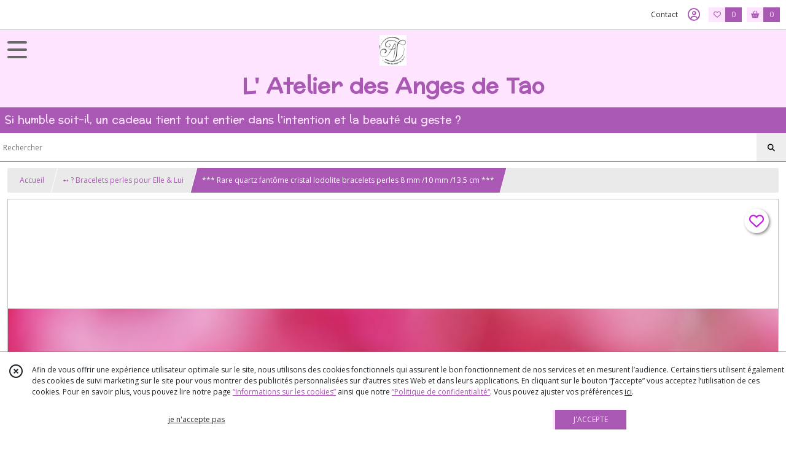

--- FILE ---
content_type: text/html; charset=UTF-8
request_url: https://lesangesdetao.com/1791906-Rare-quartz-fantome-bracelets-perles-lodolites
body_size: 16130
content:
    <!DOCTYPE html>
<html class="no-js">
<head>
  <meta charset="utf-8">
  <title>***  Rare quartz fantôme cristal lodolite bracelets perles  8 mm /10 mm /13.5 cm *** | L&#039; Atelier des Anges de Tao</title>
  <meta name="viewport" content="width=device-width, initial-scale=1">
                
      <meta property="og:type" content="product" />
  <meta property="og:url" content="https://lesangesdetao.com/1791906-Rare-quartz-fantome-bracelets-perles-lodolites" />
  <meta property="og:title" content="***  Rare quartz fantôme cristal lodolite bracelets perles  8 mm /10 mm /13.5 cm ***" />
  <meta property="og:description" content="*** Rare quartz fantôme bracelets perles lodolites ***. . . Il est possible que vous ayez des prédispositions avec la lodolite, ce cristal fantôme..." />
  <meta property="og:image" content="https://eproshopping.cloud/media/9a9cee82daf1c27da59329f91f5f0f752b50c88c/produit/212c2c5c29e955529dddb0b3d0c66623fd0571af.jpg" />
  <meta property="og:site_name" content="L&#039; Atelier des Anges de Tao" />
                <meta name="google-site-verification" content="ae8f25bf6d1fcf2f" />
                  <meta name="p:domain_verify" content="5f8b711a207c3322126e68b575269d51" />
                  <meta name="facebook-domain-verification" content="q420ogtr43em69bhcpck1l8hox0n7t" />
        <script>
    document.documentElement.className = document.documentElement.className.replace(/\bno-js\b/,'js');
  </script>
  <link href="https://fonts.googleapis.com/css2?family=Open+Sans:wght@300..800" rel="stylesheet" type="text/css">
          <link href="https://fonts.googleapis.com/css?family=Preahvihear:400" rel="stylesheet" type="text/css">
        <link href="https://fonts.googleapis.com/css?family=Noto+Sans+Mende+Kikakui:400" rel="stylesheet" type="text/css">
    <link rel="stylesheet" href="/build/997.ba563669.css"><link rel="stylesheet" href="/build/834.16e61b03.css"><link rel="stylesheet" href="/build/80.34683c74.css"><link rel="stylesheet" href="/build/frontend.1fc37339.css">
  <link rel="stylesheet" href="/theme/css/theme_13947_bc13cbbd.css" media="screen">
                          
  <script src="/build/runtime.a75ddfe5.js" defer></script><script src="/build/406.a97bfe4f.js" defer></script><script src="/build/997.8d0fd1da.js" defer></script><script src="/build/923.0164837a.js" defer></script><script src="/build/834.74802303.js" defer></script><script src="/build/80.8bac68f7.js" defer></script><script src="/build/110.01a93047.js" defer></script><script src="/build/609.a2a9851b.js" defer></script><script src="/build/frontend.16e0848b.js" defer></script>
    <script>
        document.addEventListener('DOMContentLoaded', function() {
      initProductPage('\u007B\u0022functionalPriceExtension\u0022\u003A\u0022included\u0022\u007D', '\u007B\u0022customizationConfig\u0022\u003A\u005B\u005D,\u0022pricing\u0022\u003A\u005B\u005D,\u0022inventories\u0022\u003A\u005B\u005D,\u0022id\u0022\u003A\u00221791906\u0022,\u0022title\u0022\u003A\u0022\u002A\u002A\u002A\u0020\u0020Rare\u0020quartz\u0020fant\\u00f4me\u0020cristal\u0020lodolite\u0020bracelets\u0020perles\u0020\u00208\u0020mm\u0020\\\/10\u0020mm\u0020\\\/13.5\u0020cm\u0020\u002A\u002A\u002A\u0022,\u0022reference\u0022\u003Anull,\u0022description\u0022\u003A\u0022\u003Cp\u003E\u003Cspan\u0020style\u003D\\\u0022font\u002Dsize\u003A\u002013pt\u003B\\\u0022\u003E\u003Cstrong\u003E\u002A\u002A\u002A\u0020Rare\u0020quartz\u0020fant\u0026ocirc\u003Bme\u0020bracelets\u0020perles\u0020lodolites\u0020\u002A\u002A\u002A\u003C\\\/strong\u003E\u003C\\\/span\u003E\u003C\\\/p\u003E\\r\\n\u003Cp\u003E\u0026nbsp\u003B\u003C\\\/p\u003E\\r\\n\u003Cp\u003E\u003Cspan\u0020style\u003D\\\u0022font\u002Dsize\u003A\u002012pt\u003B\\\u0022\u003EIl\u0020est\u0020possible\u0020que\u0020vous\u0020ayez\u0020des\u0020pr\u0026eacute\u003Bdispositions\u0020avec\u0020la\u0020lodolite,\u0020ce\u0020cristal\u0020fant\u0026ocirc\u003Bme\u0020poss\u0026egrave\u003Bde\u0020de\u0020nombreuses\u0020vertus,\u0020principalement\u0020sur\u0020le\u0020plan\u0020spirituel.\u0020\\u2764\\ufe0f\u003C\\\/span\u003E\u003Cbr\u0020\\\/\u003E\u003Cspan\u0020style\u003D\\\u0022font\u002Dsize\u003A\u002012pt\u003B\\\u0022\u003EVoici\u0020une\u0020sublime\u0020pierre\u0020hautement\u0020spirituelle\u0020que\u0020j\u0027affectionne,\u0020la\u0020lodolite\u0020,\u0020elle\u0020repr\u0026eacute\u003Bsente\u0020les\u0020phases\u0020multiples\u0020du\u0020d\u0026eacute\u003Bveloppement\u0020spirituel,\u0020le\u0020violet\u0020est\u0020la\u0020couleur\u0020de\u0020l\u0027initiation.\u0020La\u0020\\\u0022Flamme\u0020Violette\\\u0022,\u0020elle,\u0020est\u0020connue\u0020pour\u0020repr\u0026eacute\u003Bsenter\u0020une\u0020\u0026eacute\u003Bnergie\u0020spirituelle\u0020tr\u0026egrave\u003Bs\u0020puissante.\u003C\\\/span\u003E\u003C\\\/p\u003E\\r\\n\u003Cp\u003E\u003Cspan\u0020style\u003D\\\u0022font\u002Dsize\u003A\u002012pt\u003B\\\u0022\u003EJe\u0020conseille\u0020ce\u0020quartz\u0020garden\u0020lodolite\u0020pendant\u0020les\u0020p\u0026eacute\u003Briodes\u0020difficiles\u0020de\u0020la\u0020vie,\u0020il\u0020est\u0020un\u0020parfait\u0020compagnon\u0020pour\u0020voussoutenir\u0020lors\u0020de\u0020tourmentes\u0020\u0026eacute\u003Bmotionnelles,\u0020il\u0020att\u0026eacute\u003Bnue\u0020la\u0020souffrance\u0020int\u0026eacute\u003Brieure\u0020et\u0020la\u0020peur\u0020de\u0020l\u0026rsquo\u003B\u0026eacute\u003Bchec,\u0020il\u0020symbolise\u0020les\u0020nombreuses\u0020vies\u0020de\u0020l\u0027\u0026acirc\u003Bme,\u0020facilite\u0020une\u0020conscience\u0020spirituelle\u0020\u0026eacute\u003Blargie\u0020et\u0020aide\u0020les\u0020transitions.\u0026nbsp\u003B\u003C\\\/span\u003E\u003C\\\/p\u003E\\r\\n\u003Cp\u003E\u003Cspan\u0020style\u003D\\\u0022font\u002Dsize\u003A\u002012pt\u003B\\\u0022\u003ELe\u0020quartz\u0020fant\u0026ocirc\u003Bme\u0020permet\u0020de\u0020retrouver\u0020la\u0020m\u0026eacute\u003Bmoire\u0020de\u0020nos\u0020vies\u0020ant\u0026eacute\u003Brieures\u0020\u0028r\u0026eacute\u003Bgressions\u0029,\u0020excellent\u0020guide\u0020lors\u0020de\u0020voyages\u0020dans\u0020l\u0026rsquo\u003Bastral,amplifie\u0020le\u0020channeling.\\u2764\\ufe0f\u003C\\\/span\u003E\u003Cbr\u0020\\\/\u003E\u003Cspan\u0020style\u003D\\\u0022font\u002Dsize\u003A\u002012pt\u003B\\\u0022\u003EC\u0027est\u0020une\u0020pierre\u0020parfaite\u0020pour\u0020favoriser\u0020la\u0020t\u0026eacute\u003Bl\u0026eacute\u003Bpathie\u0020et\u0020peut\u0020faciliter\u0020une\u0020gu\u0026eacute\u003Brison\u0020\u0026agrave\u003B\u0020distance.\u003C\\\/span\u003E\u003Cbr\u0020\\\/\u003E\u003Cbr\u0020\\\/\u003E\u003Cspan\u0020style\u003D\\\u0022font\u002Dsize\u003A\u002012pt\u003B\\\u0022\u003ELa\u0020lodolite\u0020harmonise\u0020les\u0020\u0026eacute\u003Bnergies\u0020vibratoires\u0020plus\u0020\u0026eacute\u003Blev\u0026eacute\u003Bes\u0020de\u0020l\u0027aura\u0020,\u0020corps\u0020de\u0020lumi\u0026egrave\u003Bre\u0020ou\u0020corps\u0020subtil,\u0020aussi\u0020elle\u0020am\u0026eacute\u003Bliore\u0020la\u0020communication\u0020avec\u0020les\u0020\u0026ecirc\u003Btres\u0020sur\u0020le\u0020plan\u0020spirituel.\u003C\\\/span\u003E\u003C\\\/p\u003E\\r\\n\u003Cp\u003E\u003Cspan\u0020style\u003D\\\u0022font\u002Dsize\u003A\u002012pt\u003B\\\u0022\u003ELa\u0020lodolite\u0020est\u0020une\u0020pierre\u0020unique\u0020qui\u0020peut\u0020afficher\u0020de\u0026nbsp\u003Bnombreuses\u0020teintes\u0020diff\u0026eacute\u003Brentes\u0026nbsp\u003Bselon\u0020les\u0020cas.\u0020En\u0020effet,\u0020il\u0020n\u0027est\u0020pas\u0020rare\u0020de\u0020l\u0027apercevoir\u0020sous\u0020de\u0020belles\u0020couleurs\u0020vertes,\u0020rouges,\u0020brunes,\u0020jaunes,\u0020oranges,\u0020cr\u0026egrave\u003Bmes,\u0020etc...\u0020Celle\u002Dci\u0020affiche\u0020n\u0026eacute\u003Banmoins\u0020une\u0020apparence\u0020globale\u0020l\u0026eacute\u003Bg\u0026egrave\u003Brement\u0020translucide.\u003C\\\/span\u003E\u003C\\\/p\u003E\\r\\n\u003Cp\u003E\u003Cspan\u0020style\u003D\\\u0022font\u002Dsize\u003A\u002012pt\u003B\\\u0022\u003E\\u2764\\ufe0f\u0020Il\u0020s\u0026rsquo\u003Bav\u0026egrave\u003Bre\u0020id\u0026eacute\u003Bal\u0020pour\u0020la\u0020m\u0026eacute\u003Bditation\u0020et\u0020il\u0020est\u0020un\u0020parfait\u0020compagnon\u0020dans\u0020les\u0020processus\u0020de\u0020transformation.\u0020En\u0020facilitant\u0020la\u0020connexion\u0020avec\u0020les\u0020\u0026eacute\u003Bmotions\u0020r\u0026eacute\u003Bprim\u0026eacute\u003Bes,\u0020ce\u0020Quartz\u0020lib\u0026egrave\u003Bre\u0020de\u0020la\u0020peur\u0020du\u0020changement,\u0020la\u0020Lodolite\u0020est\u0020une\u0020pierre\u0020tr\u0026egrave\u003Bs\u0020puissante,\u0020elle\u0020ouvre\u0020\u0026agrave\u003B\u0020la\u0020connaissance\u0020des\u0020vies\u0020pass\u0026eacute\u003Bes,\u0020aide\u0020\u0026agrave\u003B\u0020la\u0020gu\u0026eacute\u003Brison\u0020\u0026eacute\u003Bmotionnelle\u0020profonde\u0020et\u0020permet\u0020de\u0026nbsp\u003Bcommuniquer\u0020avec\u0020l\u0027esprit\u0020de\u0020la\u0020nature,\u0020elle\u0020rehausse\u0026nbsp\u003Bnotre\u0020vie\u0020spirituelle\u0020et\u0026nbsp\u003Baide\u0026nbsp\u003B\u0026agrave\u003B\u0020voir\u0020l\u0027aura.\u003C\\\/span\u003E\u003C\\\/p\u003E\\r\\n\u003Cp\u003E\u003Cspan\u0020style\u003D\\\u0022font\u002Dsize\u003A\u002012pt\u003B\\\u0022\u003EElle\u0020facilite\u0020la\u0020m\u0026eacute\u003Bditation,\u0020sensibilise\u0020aux\u0020\u0026eacute\u003Bnergies\u0020et\u0020les\u0020canalise,\u0020aide\u0020\u0026agrave\u003B\u0020voir\u0020les\u0020auras\u0020et\u0020stimule\u0020le\u0020r\u0026ecirc\u003Bve\u0020lucide\u0020des\u0020Chamans.\u0026nbsp\u003B\u003C\\\/span\u003E\u003Cspan\u0020style\u003D\\\u0022font\u002Dsize\u003A\u002012pt\u003B\\\u0022\u003ESelon\u0020la\u0020luminosit\u0026eacute\u003B\u0020la\u0020pierre\u0020offre\u0020une\u0020tr\u0026egrave\u003Bs\u0020subtile\u0020variation\u0020de\u0020vert,\u0020la\u0020couleur\u0020peut\u0020changer\u0020selon\u0020votre\u0020\u0026eacute\u003Bnergie,\u0020les\u0020rayons\u0020du\u0020soleil,\u0020j\u0027ai\u0020essay\u0026eacute\u003B\u0020de\u0020vous\u0020montrer\u0020\u0026agrave\u003B\u0020travers\u0020plusieurs\u0020angles\u0020de\u0020vue\u0020la\u0020beaut\u0026eacute\u003B\u0020des\u0020perles,\u0020on\u0020y\u0020voit\u0020\u0026agrave\u003B\u0020l\u0026rsquo\u003B\u0026oelig\u003Bil\u0020nu\u0020l\u0027int\u0026eacute\u003Brieur\u0020de\u0020l\u0027univers.\u003C\\\/span\u003E\u003Cbr\u0020\\\/\u003E\u003Cspan\u0020style\u003D\\\u0022font\u002Dsize\u003A\u002012pt\u003B\\\u0022\u003ECe\u0020quartz\u0020lodolite\u0020est\u0020un\u0020EXCELLENT\u0020GUIDE\u0020lors\u0020de\u0020voyages\u0020dans\u0020l\u0026rsquo\u003Bastral,\u0020PIERRE\u0020DE\u0020CHANNELING\u0020.\u0020\u003C\\\/span\u003E\u003Cbr\u0020\\\/\u003E\u003Cbr\u0020\\\/\u003E\u003Cspan\u0020style\u003D\\\u0022font\u002Dsize\u003A\u002012pt\u003B\\\u0022\u003ELe\u0020Cristal\u0020Fant\u0026ocirc\u003Bme\u0020est\u0020un\u0020Cristal\u0020de\u0020roche\u0020qui\u0020a\u0020\u0026eacute\u003Bt\u0026eacute\u003B\u0020marqu\u0026eacute\u003B\u0020par\u0020le\u0020temps,\u0020lors\u0020de\u0020sa\u0020croissance,\u0020ce\u0020quartz\u0020s\u0026rsquo\u003Best\u0020arr\u0026ecirc\u003Bt\u0026eacute\u003B\u0020de\u0020grandir\u0020pendant\u0020de\u0020nombreuses\u0020ann\u0026eacute\u003Bes\u0020et\u0020une\u0020couche\u0020de\u0020particules\u0020s\u0026rsquo\u003Best\u0020alors\u0020d\u0026eacute\u003Bpos\u0026eacute\u003Be,\u0020avant\u0020qu\u0026rsquo\u003Bil\u0020ne\u0020reprenne\u0020sa\u0020croissance,\u0020voil\u0026agrave\u003B\u0020pourquoi,\u0020on\u0020peut\u0020voir\u0020un\u0020Cristal\u0020dans\u0020le\u0020Cristal.\u003C\\\/span\u003E\u003Cbr\u0020\\\/\u003E\u003Cbr\u0020\\\/\u003E\u003Cspan\u0020style\u003D\\\u0022font\u002Dsize\u003A\u002012pt\u003B\\\u0022\u003ECette\u0020particularit\u0026eacute\u003B,\u0020fait\u0020de\u0020ce\u0020quartz\u0020un\u0020parfait\u0020repr\u0026eacute\u003Bsentant\u0020de\u0020notre\u0020enfant\u0020int\u0026eacute\u003Brieur.\u0020il\u0020nous\u0020ouvre\u0020toutes\u0020les\u0020portes\u0020de\u0020notre\u0020personnalit\u0026eacute\u003B\u0020et\u0020nous\u0020aide\u0020\u0026agrave\u003B\u0020\u0026eacute\u003Bclore,\u0020afin\u0020que\u0020notre\u0020vrai\u0020\u0026laquo\u003B\u0026nbsp\u003BSOI\u0026nbsp\u003B\u0026raquo\u003B\u0020prenne\u0020le\u0020dessus.\u003C\\\/span\u003E\u003Cbr\u0020\\\/\u003E\u003Cbr\u0020\\\/\u003E\u003Cspan\u0020style\u003D\\\u0022font\u002Dsize\u003A\u002012pt\u003B\\\u0022\u003E\\u2764\\ufe0f\u0020Le\u0020quartz\u0020fant\u0026ocirc\u003Bme\u0020nous\u0020invite\u0020dans\u0020des\u0020voyages\u0020multidimensionnels\u0020et\u0020int\u0026eacute\u003Brieurs,\u0020\u0026eacute\u003Bcarte\u0020les\u0020strates\u0020pour\u0020r\u0026eacute\u003Bv\u0026eacute\u003Bler\u0020l\u0027essence\u0020spirituelle.\u0026nbsp\u003B\u003C\\\/span\u003E\u003Cbr\u0020\\\/\u003E\u003Cbr\u0020\\\/\u003E\u003Cspan\u0020style\u003D\\\u0022font\u002Dsize\u003A\u002012pt\u003B\\\u0022\u003ECe\u0020magnifique\u0020quartz\u0020lodolite\u0020aide\u0020\u0026agrave\u003B\u0020acc\u0026eacute\u003Bder\u0020aux\u0020archives\u0020akashiques,\u0020r\u0026eacute\u003Bcup\u0026eacute\u003Brant\u0020les\u0020souvenirs\u0020r\u0026eacute\u003Bprim\u0026eacute\u003Bs\u0020et\u0020recadrant\u0020ou\u0020ren\u0026eacute\u003Bgociant\u0020les\u0020anciens\u0020contrats,\u0020facilitant\u0020ainsi\u0020les\u0020visites\u0020de\u0020l\u0027\u0026eacute\u003Btat\u0020interm\u0026eacute\u003Bdiaire\u0020pour\u0020d\u0026eacute\u003Bcouvrir\u0020le\u0020plan\u0020actuel\u0020de\u0020l\u0027\u0026acirc\u003Bme\u0020et\u0020laisser\u0020aller\u0020les\u0020imp\u0026eacute\u003Bratifs\u0020obsol\u0026egrave\u003Btes\u0020de\u0020l\u0027\u0026acirc\u003Bme.\u003C\\\/span\u003E\u003Cbr\u0020\\\/\u003E\u003Cbr\u0020\\\/\u003E\u003Cspan\u0020style\u003D\\\u0022font\u002Dsize\u003A\u002012pt\u003B\\\u0022\u003EIl\u0020facilite\u0020les\u0020transitions\u0020en\u0020tout\u0020genre,\u0020montre\u0020l\u0027\u0026eacute\u003Btape\u0020suivante.\\u2764\\ufe0f\u003C\\\/span\u003E\u003Cbr\u0020\\\/\u003E\u003Cbr\u0020\\\/\u003E\u003Cspan\u0020style\u003D\\\u0022font\u002Dsize\u003A\u002012pt\u003B\\\u0022\u003EC\u0027est\u0020un\u0020cristal\u0020de\u0020quartz\u0020portant\u0020en\u0020son\u0020sein\u0020des\u0020marques\u0020successives\u0020de\u0020croissance.\u0020\u003C\\\/span\u003E\u003Cbr\u0020\\\/\u003E\u003Cspan\u0020style\u003D\\\u0022font\u002Dsize\u003A\u002012pt\u003B\\\u0022\u003ELa\u0020croissance\u0020tr\u0026egrave\u003Bs\u0020lente\u0020d\u0027un\u0020cristal\u0020est\u0020parfois\u0020interrompue\u0020durant\u0020des\u0020milliers\u0020voire\u0020des\u0020millions\u0020d\u0027ann\u0026eacute\u003Bes,\u0020des\u0020d\u0026eacute\u003Bp\u0026ocirc\u003Bts\u0020se\u0020forment\u0020alors\u0020\u0026agrave\u003B\u0020sa\u0020surface.\u0020\u003C\\\/span\u003E\u003Cbr\u0020\\\/\u003E\u003Cbr\u0020\\\/\u003E\u003Cspan\u0020style\u003D\\\u0022font\u002Dsize\u003A\u002012pt\u003B\\\u0022\u003EPuis\u0020le\u0020cristal\u0020reprenant\u0020sa\u0020pousse\u0020,\u0020il\u0020emprisonne\u0020ces\u0020particules\u0020et\u0020garde\u0020dans\u0020son\u0020coeur\u0020ces\u0020traces\u0020caract\u0026eacute\u003Bristiques\u0020que\u0020l\u0027on\u0020nomme\u0020\\\u0022fant\u0026ocirc\u003Bmes\\\u0022.\u003C\\\/span\u003E\u003Cbr\u0020\\\/\u003E\u003Cbr\u0020\\\/\u003E\u003Cspan\u0020style\u003D\\\u0022color\u003A\u0020\u0023000000\u003B\\\u0022\u003E\u003Cstrong\u003E\u003Cspan\u0020style\u003D\\\u0022font\u002Dsize\u003A\u002012pt\u003B\\\u0022\u003EBracelets\u0020quartz\u0020fant\u0026ocirc\u003Bme\u0020\u0028couleur\u0020verte\u0029\u003C\\\/span\u003E\u003C\\\/strong\u003E\u003C\\\/span\u003E\u003Cbr\u0020\\\/\u003E\u003Cspan\u0020style\u003D\\\u0022font\u002Dsize\u003A\u002012pt\u003B\\\u0022\u003E\u003Cstrong\u003ETailles\u0020perles\u00208\u0020mm\u0020\u003C\\\/strong\u003Eenviron\u0020convient\u0020\u0026agrave\u003B\u0020un\u0020tour\u0020de\u0020poignet\u0020n\u0027exc\u0026eacute\u003Bdant\u0020pas\u0026nbsp\u003B\u002016.5\u0020cm\u0020\\\/17\u0020cm\u0026nbsp\u003B\u0020\u0026nbsp\u003B\u0020\u0026nbsp\u003B\u0020\u0026nbsp\u003B\u0020\u0026nbsp\u003B\u0020\u0026nbsp\u003B\u0020\u0026nbsp\u003B\u0020\u0026nbsp\u003B\u0020\u0026nbsp\u003B\u0020\u0026nbsp\u003B\u0020\u0026nbsp\u003B\u0020\u0026nbsp\u003B\u0020\u0026nbsp\u003B\u0020\u0026nbsp\u003B\u0020\u0026nbsp\u003B\u0020\u0026nbsp\u003B\u0020\u0026nbsp\u003B\u0020\u0026nbsp\u003B\u0020\u0026nbsp\u003B\u0020\u0026nbsp\u003B\u0020\u0026nbsp\u003B\u0020\u0026nbsp\u003B\u0020\u0026nbsp\u003B\u0020\u0026nbsp\u003B\u0020\u0026nbsp\u003B\u0020\u0026nbsp\u003B\u0020\u0026nbsp\u003B\u0020\u0026nbsp\u003B\u0020\u0026nbsp\u003B\u0020\u0026nbsp\u003B\u0020\u0026nbsp\u003B\u0020\u0026nbsp\u003B\u0020\u0026nbsp\u003B\u0020\u0026nbsp\u003B\u0020\u0026nbsp\u003B\u0020\u0026nbsp\u003B\u0020\u0026nbsp\u003B\u0020\u0026nbsp\u003B\u0020\u0026nbsp\u003B\u0020\u0026nbsp\u003B\u0020\u0026nbsp\u003B\u0020\u0026nbsp\u003B\u0020\u0026nbsp\u003B\u0020\u0026nbsp\u003B\u0020\u0026nbsp\u003B\u0020\u0026nbsp\u003B\u0020\u0026nbsp\u003B\u0020\u0026nbsp\u003B\u0020\u0026nbsp\u003B\u0020\u0026nbsp\u003B\u0020\u0026nbsp\u003B\u0020\u0026nbsp\u003B\u0020\u0026nbsp\u003B\u0020\u0026nbsp\u003B\u0020\u0026nbsp\u003B\u0020\u0026nbsp\u003B\u0020\u0026nbsp\u003B\u0020\u0026nbsp\u003B\u0020\u0026nbsp\u003B\u0020\u0026nbsp\u003B\u0020\u0026nbsp\u003B\u0020\u0026nbsp\u003B\u0020\u0026nbsp\u003B\u0020\u0026nbsp\u003B\u0020\u0026nbsp\u003B\u0020\u0026nbsp\u003B\u0020\u0026nbsp\u003B\u0020\u0026nbsp\u003B\u0020\u0026nbsp\u003B\u0020\u0026nbsp\u003B\u0020\u0026nbsp\u003B\u0020\u0026nbsp\u003B\u0020\u0026nbsp\u003B\u0020\u0026nbsp\u003B\u0020\u003Cstrong\u003ETailles\u0020perles\u002010\u0020mm\u0020\u003C\\\/strong\u003Eenviron\u0020convient\u0020\u0026agrave\u003B\u0020un\u0020tour\u0020de\u0020poignet\u0020n\u0027exc\u0026eacute\u003Bdant\u0020pas\u0026nbsp\u003B\u002016.5\u0020cm\u0020\\\/17\u0020cm\u0026nbsp\u003B\u0020\u0026nbsp\u003B\u0020\u0026nbsp\u003B\u0020\u0026nbsp\u003B\u0020\u0026nbsp\u003B\u0020\u0026nbsp\u003B\u0020\u0026nbsp\u003B\u0020\u0026nbsp\u003B\u0020\u0026nbsp\u003B\u0020\u0026nbsp\u003B\u0020\u0026nbsp\u003B\u0020\u0026nbsp\u003B\u0020\u0026nbsp\u003B\u0020\u0026nbsp\u003B\u0020\u0026nbsp\u003B\u0020\u0026nbsp\u003B\u0020\u0026nbsp\u003B\u0020\u0026nbsp\u003B\u0020\u0026nbsp\u003B\u0020\u0026nbsp\u003B\u0020\u0026nbsp\u003B\u0020\u0026nbsp\u003B\u0020\u0026nbsp\u003B\u0020\u0026nbsp\u003B\u0020\u0026nbsp\u003B\u0020\u0026nbsp\u003B\u0020\u0026nbsp\u003B\u0020\u0026nbsp\u003B\u0020\u0026nbsp\u003B\u0020\u0026nbsp\u003B\u0020\u0026nbsp\u003B\u0020\u0026nbsp\u003B\u0020\u0026nbsp\u003B\u0020\u0026nbsp\u003B\u0020\u0026nbsp\u003B\u0020\u0026nbsp\u003B\u0020\u0026nbsp\u003B\u0020\u0026nbsp\u003B\u0020\u0026nbsp\u003B\u0020\u0026nbsp\u003B\u0020\u0026nbsp\u003B\u0020\u0026nbsp\u003B\u0020\u0026nbsp\u003B\u0020\u0026nbsp\u003B\u0020\u0026nbsp\u003B\u0020\u0026nbsp\u003B\u0020\u0026nbsp\u003B\u0020\u0026nbsp\u003B\u0020\u0026nbsp\u003B\u0020\u0026nbsp\u003B\u0020\u0026nbsp\u003B\u0020\u0026nbsp\u003B\u0020\u0026nbsp\u003B\u0020\u0026nbsp\u003B\u0020\u0026nbsp\u003B\u0020\u0026nbsp\u003B\u0020\u0026nbsp\u003B\u0020\u0026nbsp\u003B\u0020\u0026nbsp\u003B\u0020\u0026nbsp\u003B\u0020\u0026nbsp\u003B\u0020\u0026nbsp\u003B\u0020\u0026nbsp\u003B\u0020\u0026nbsp\u003B\u0020\u0026nbsp\u003B\u0020\u0026nbsp\u003B\u0020\u0026nbsp\u003B\u0020\u0026nbsp\u003B\u0020\u0026nbsp\u003B\u0020\u0026nbsp\u003B\u0020\u0026nbsp\u003B\u0020\u0026nbsp\u003B\u0020\u003Cstrong\u003ETailles\u0020perles\u002013.5\u0020mm\u003C\\\/strong\u003E\u0020environ\u0020convient\u0020\u0026agrave\u003B\u0020un\u0020tour\u0020de\u0020poignet\u0020n\u0027exc\u0026eacute\u003Bdant\u0020pas\u0026nbsp\u003B\u002018\u0020cm\u0026nbsp\u003B\u003C\\\/span\u003E\u003C\\\/p\u003E\\r\\n\u003Cp\u003E\u0026nbsp\u003B\u003C\\\/p\u003E\\r\\n\u003Cp\u003E\u003Cspan\u0020style\u003D\\\u0022font\u002Dsize\u003A\u002012pt\u003B\\\u0022\u003EBijoux\u0020Lodolite\u0020\u003A\u0020\u003Ca\u0020href\u003D\\\u0022https\u003A\\\/\\\/lesangesdetao.com\\\/catalogue\u003Fs\u003Dlodolite\\\u0022\u003Ehttps\u003A\\\/\\\/lesangesdetao.com\\\/catalogue\u003Fs\u003Dlodolite\u003C\\\/a\u003E\u003C\\\/span\u003E\u003C\\\/p\u003E\\r\\n\u003Cp\u003E\u003Cspan\u0020style\u003D\\\u0022font\u002Dsize\u003A\u002012pt\u003B\\\u0022\u003EBijoux\u0020quartz\u0020quantum\u003A\u003C\\\/span\u003E\u003Cbr\u0020\\\/\u003E\u003Cspan\u0020style\u003D\\\u0022font\u002Dsize\u003A\u002012pt\u003B\\\u0022\u003E\u003Ca\u0020href\u003D\\\u0022https\u003A\\\/\\\/lesangesdetao.com\\\/catalogue\u003Fs\u003DQUANTUM\\\u0022\u003Ehttps\u003A\\\/\\\/lesangesdetao.com\\\/catalogue\u003Fs\u003DQUANTUM\u003C\\\/a\u003E\u003C\\\/span\u003E\u003Cbr\u0020\\\/\u003E\u003Cbr\u0020\\\/\u003E\u003Cspan\u0020style\u003D\\\u0022font\u002Dsize\u003A\u002012pt\u003B\\\u0022\u003EBijoux\u0020pierres\u0020rares\u0026nbsp\u003B\u003A\u003C\\\/span\u003E\u003Cbr\u0020\\\/\u003E\u003Cspan\u0020style\u003D\\\u0022font\u002Dsize\u003A\u002012pt\u003B\\\u0022\u003E\u003Ca\u0020href\u003D\\\u0022https\u003A\\\/\\\/lesangesdetao.com\\\/catalogue\u003Fs\u003Drare\\\u0022\u003Ehttps\u003A\\\/\\\/lesangesdetao.com\\\/catalogue\u003Fs\u003Drare\u003C\\\/a\u003E\u003C\\\/span\u003E\u003C\\\/p\u003E\\r\\n\u003Cp\u003E\u003Cspan\u0020style\u003D\\\u0022font\u002Dsize\u003A\u002012pt\u003B\\\u0022\u003EBijoux\u0020topaze\u0026nbsp\u003B\u003A\u0026nbsp\u003B\u003Ca\u0020href\u003D\\\u0022https\u003A\\\/\\\/lesangesdetao.com\\\/catalogue\u003Fs\u003Dtopaze\\\u0022\u003Ehttps\u003A\\\/\\\/lesangesdetao.com\\\/catalogue\u003Fs\u003Dtopaze\u003C\\\/a\u003E\u003C\\\/span\u003E\u003C\\\/p\u003E\\r\\n\u003Cp\u003E\u003Cspan\u0020style\u003D\\\u0022font\u002Dsize\u003A\u002012pt\u003B\\\u0022\u003EBijoux\u0020Labradorite\u0020Red\u0020Flash\u003C\\\/span\u003E\u003Cbr\u0020\\\/\u003E\u003Cspan\u0020style\u003D\\\u0022font\u002Dsize\u003A\u002012pt\u003B\\\u0022\u003E\u003Ca\u0020href\u003D\\\u0022https\u003A\\\/\\\/lesangesdetao.com\\\/catalogue\u003Fs\u003Dred\u002520flash\\\u0022\u003Ehttps\u003A\\\/\\\/lesangesdetao.com\\\/catalogue\u003Fs\u003Dred\u002520flash\u003C\\\/a\u003E\u003C\\\/span\u003E\u003C\\\/p\u003E\\r\\n\u003Cp\u003E\u003Cspan\u0020style\u003D\\\u0022font\u002Dsize\u003A\u002012pt\u003B\\\u0022\u003EBijoux\u0020labradorite\u003C\\\/span\u003E\u003Cbr\u0020\\\/\u003E\u003Cspan\u0020style\u003D\\\u0022font\u002Dsize\u003A\u002012pt\u003B\\\u0022\u003E\u003Ca\u0020href\u003D\\\u0022https\u003A\\\/\\\/lesangesdetao.com\\\/catalogue\u003Fs\u003Dlabradorite\\\u0022\u003Ehttps\u003A\\\/\\\/lesangesdetao.com\\\/catalogue\u003Fs\u003Dlabradorite\u003C\\\/a\u003E\u003C\\\/span\u003E\u003C\\\/p\u003E\\r\\n\u003Cp\u003E\u003Cspan\u0020style\u003D\\\u0022font\u002Dsize\u003A\u002012pt\u003B\\\u0022\u003EBijoux\u0020Agate\u0020cuivr\u0026eacute\u003Be\u003C\\\/span\u003E\u003Cbr\u0020\\\/\u003E\u003Cspan\u0020style\u003D\\\u0022font\u002Dsize\u003A\u002012pt\u003B\\\u0022\u003E\u003Ca\u0020href\u003D\\\u0022https\u003A\\\/\\\/lesangesdetao.com\\\/catalogue\u003Fs\u003Dagate\u002520cuivr\u0025C3\u0025A9e\\\u0022\u003Ehttps\u003A\\\/\\\/lesangesdetao.com\\\/catalogue\u003Fs\u003Dagate\u002520cuivr\u0025C3\u0025A9e\u003C\\\/a\u003E\u003C\\\/span\u003E\u003C\\\/p\u003E\\r\\n\u003Cp\u003E\u003Cspan\u0020style\u003D\\\u0022font\u002Dsize\u003A\u002012pt\u003B\\\u0022\u003EBijoux\u0020agate\u003A\u003C\\\/span\u003E\u003Cbr\u0020\\\/\u003E\u003Cspan\u0020style\u003D\\\u0022font\u002Dsize\u003A\u002012pt\u003B\\\u0022\u003E\u003Ca\u0020href\u003D\\\u0022https\u003A\\\/\\\/lesangesdetao.com\\\/catalogue\u003Fs\u003Dagate\\\u0022\u003Ehttps\u003A\\\/\\\/lesangesdetao.com\\\/catalogue\u003Fs\u003Dagate\u003C\\\/a\u003E\u0026nbsp\u003B\u0026nbsp\u003B\u0020\u0026nbsp\u003B\u0020\u0026nbsp\u003B\u003C\\\/span\u003E\u003C\\\/p\u003E\\r\\n\u003Cp\u003E\u003Cspan\u0020style\u003D\\\u0022font\u002Dsize\u003A\u002012pt\u003B\\\u0022\u003EBagues\u0020pierres\u0020naturelles\u003C\\\/span\u003E\u003Cbr\u0020\\\/\u003E\u003Cspan\u0020style\u003D\\\u0022font\u002Dsize\u003A\u002012pt\u003B\\\u0022\u003E\u003Ca\u0020href\u003D\\\u0022https\u003A\\\/\\\/lesangesdetao.com\\\/catalogue\\\/115959\u002Dbagues\u002Dfantaisie\\\u0022\u003Ehttps\u003A\\\/\\\/lesangesdetao.com\\\/catalogue\\\/115959\u002Dbagues\u002Dfantaisie\u003C\\\/a\u003E\u003C\\\/span\u003E\u003C\\\/p\u003E\\r\\n\u003Cp\u003E\u003Cspan\u0020style\u003D\\\u0022font\u002Dsize\u003A\u002012pt\u003B\\\u0022\u003EJe\u0020vous\u0020invite\u0020\u0026agrave\u003B\u0020d\u0026eacute\u003Bcouvrir\u0020mon\u0020blog\u0020\u003A\u003C\\\/span\u003E\u003Cbr\u0020\\\/\u003E\u003Cspan\u0020style\u003D\\\u0022font\u002Dsize\u003A\u002012pt\u003B\\\u0022\u003E\u003Ca\u0020href\u003D\\\u0022https\u003A\\\/\\\/lesangesdetao.com\\\/blog\\\u0022\u003Ehttps\u003A\\\/\\\/lesangesdetao.com\\\/blog\u003C\\\/a\u003E\u003C\\\/span\u003E\u003C\\\/p\u003E\\r\\n\u003Cp\u003E\u003Cspan\u0020style\u003D\\\u0022font\u002Dsize\u003A\u002012pt\u003B\\\u0022\u003EPendentifs\u0020pierres\u0020naturelles\u0020\u003A\u003C\\\/span\u003E\u003Cbr\u0020\\\/\u003E\u003Cspan\u0020style\u003D\\\u0022font\u002Dsize\u003A\u002012pt\u003B\\\u0022\u003E\u003Ca\u0020href\u003D\\\u0022https\u003A\\\/\\\/lesangesdetao.com\\\/catalogue\\\/115955\u002Dpendentifs\\\u0022\u003Ehttps\u003A\\\/\\\/lesangesdetao.com\\\/catalogue\\\/115955\u002Dpendentifs\u003C\\\/a\u003E\u003C\\\/span\u003E\u003C\\\/p\u003E\u0022,\u0022shortDescription\u0022\u003Anull,\u0022position\u0022\u003A0,\u0022category\u0022\u003A\u0022id\u007E258896\u0022,\u0022mediaObjects\u0022\u003A\u005B\u0022id\u007E4540113\u0022,\u0022id\u007E4540114\u0022,\u0022id\u007E4540115\u0022,\u0022id\u007E4540116\u0022,\u0022id\u007E4540117\u0022,\u0022id\u007E4540118\u0022,\u0022id\u007E4540119\u0022,\u0022id\u007E4540120\u0022,\u0022id\u007E4540121\u0022,\u0022id\u007E4540122\u0022\u005D,\u0022isOptionRequired\u0022\u003Atrue,\u0022optionHelper\u0022\u003A\u0022\u0022,\u0022optionLabel\u0022\u003A\u0022\u0022,\u0022options\u0022\u003A\u005B\u007B\u0022pricing\u0022\u003A\u005B\u007B\u0022threshold\u0022\u003A1,\u0022frequency\u0022\u003A\u0022none\u0022,\u0022amount\u0022\u003A90.31,\u0022amountWithTax\u0022\u003A90.31,\u0022discountAmount\u0022\u003A0.0,\u0022discountAmountWithTax\u0022\u003A0.0,\u0022discountKind\u0022\u003A\u0022none\u0022,\u0022discountRate\u0022\u003A0.0,\u0022discountSource\u0022\u003A\u0022none\u0022,\u0022discounts\u0022\u003A\u005B\u005D,\u0022taxes\u0022\u003A\u005B\u007B\u0022type\u0022\u003A\u0022vat\u0022,\u0022amount\u0022\u003A0.0,\u0022rate\u0022\u003A0.0\u007D\u005D\u007D\u005D,\u0022inventories\u0022\u003A\u005B\u007B\u0022id\u0022\u003Anull,\u0022sku\u0022\u003Anull,\u0022availability\u0022\u003A\u0022out_of_stock\u0022,\u0022displayMode\u0022\u003A\u0022info_and_quantity\u0022,\u0022inventoryMode\u0022\u003A\u0022out_of_stock\u0022,\u0022onDemandDelay\u0022\u003A0,\u0022onDemandText\u0022\u003Anull,\u0022stockQuantity\u0022\u003Anull,\u0022storageLocation\u0022\u003Anull,\u0022preparationTime\u0022\u003A0,\u0022eligibleForRestockNotifications\u0022\u003Atrue\u007D\u005D,\u0022id\u0022\u003A\u00221341122\u0022,\u0022title\u0022\u003A\u0022TAILLE\u0020L\u0020\u0020\u0020\u002D\u0020\u0020Quartz\u0020fant\\u00f4me\u0020bracelet\u0020perles\u0020lodolites\u0020\u0020perles\u002013.5\u0020mm\u0020\u002820\u0020cm\u0029\u0022,\u0022reference\u0022\u003A\u0022Perles\u002013.5\u0020mm\u0020\u002D\u0020taille\u002020\u0020cm\u0022,\u0022position\u0022\u003A0,\u0022acceptedAsFinalOption\u0022\u003Atrue,\u0022optionHelper\u0022\u003A\u0022\u0022,\u0022optionLabel\u0022\u003A\u0022\u0022,\u0022children\u0022\u003A\u005B\u005D\u007D,\u007B\u0022pricing\u0022\u003A\u005B\u007B\u0022threshold\u0022\u003A1,\u0022frequency\u0022\u003A\u0022none\u0022,\u0022amount\u0022\u003A88.02,\u0022amountWithTax\u0022\u003A88.02,\u0022discountAmount\u0022\u003A0.0,\u0022discountAmountWithTax\u0022\u003A0.0,\u0022discountKind\u0022\u003A\u0022none\u0022,\u0022discountRate\u0022\u003A0.0,\u0022discountSource\u0022\u003A\u0022none\u0022,\u0022discounts\u0022\u003A\u005B\u005D,\u0022taxes\u0022\u003A\u005B\u007B\u0022type\u0022\u003A\u0022vat\u0022,\u0022amount\u0022\u003A0.0,\u0022rate\u0022\u003A0.0\u007D\u005D\u007D\u005D,\u0022inventories\u0022\u003A\u005B\u007B\u0022id\u0022\u003Anull,\u0022sku\u0022\u003Anull,\u0022availability\u0022\u003A\u0022in_stock\u0022,\u0022displayMode\u0022\u003A\u0022info_and_quantity\u0022,\u0022inventoryMode\u0022\u003A\u0022based_on_stock\u0022,\u0022onDemandDelay\u0022\u003A0,\u0022onDemandText\u0022\u003Anull,\u0022stockQuantity\u0022\u003A2,\u0022storageLocation\u0022\u003Anull,\u0022preparationTime\u0022\u003A0,\u0022eligibleForRestockNotifications\u0022\u003Atrue\u007D\u005D,\u0022id\u0022\u003A\u00221383672\u0022,\u0022title\u0022\u003A\u0022TAILLE\u0020\u0020XL\u0020\u0020\u002D\u0020Quartz\u0020fant\\u00f4me\u0020bracelet\u0020perles\u0020lodolites\u0020\u0020perles\u002010\u0020mm\u0020\u0020\u0020\u002821\u0020cm\u0029\u0022,\u0022reference\u0022\u003A\u0022Perles\u002010\u0020mm\u0020\u0020\u002D\u002020\u0020cm\u0020\u0020\u0020\u0020\u0020\u0020\u0020\u0020\u0022,\u0022position\u0022\u003A1,\u0022acceptedAsFinalOption\u0022\u003Atrue,\u0022optionHelper\u0022\u003A\u0022\u0022,\u0022optionLabel\u0022\u003A\u0022\u0022,\u0022children\u0022\u003A\u005B\u005D\u007D,\u007B\u0022pricing\u0022\u003A\u005B\u007B\u0022threshold\u0022\u003A1,\u0022frequency\u0022\u003A\u0022none\u0022,\u0022amount\u0022\u003A87.88,\u0022amountWithTax\u0022\u003A87.88,\u0022discountAmount\u0022\u003A0.0,\u0022discountAmountWithTax\u0022\u003A0.0,\u0022discountKind\u0022\u003A\u0022none\u0022,\u0022discountRate\u0022\u003A0.0,\u0022discountSource\u0022\u003A\u0022none\u0022,\u0022discounts\u0022\u003A\u005B\u005D,\u0022taxes\u0022\u003A\u005B\u007B\u0022type\u0022\u003A\u0022vat\u0022,\u0022amount\u0022\u003A0.0,\u0022rate\u0022\u003A0.0\u007D\u005D\u007D\u005D,\u0022inventories\u0022\u003A\u005B\u007B\u0022id\u0022\u003Anull,\u0022sku\u0022\u003Anull,\u0022availability\u0022\u003A\u0022in_stock\u0022,\u0022displayMode\u0022\u003A\u0022info_and_quantity\u0022,\u0022inventoryMode\u0022\u003A\u0022based_on_stock\u0022,\u0022onDemandDelay\u0022\u003A0,\u0022onDemandText\u0022\u003Anull,\u0022stockQuantity\u0022\u003A2,\u0022storageLocation\u0022\u003Anull,\u0022preparationTime\u0022\u003A0,\u0022eligibleForRestockNotifications\u0022\u003Atrue\u007D\u005D,\u0022id\u0022\u003A\u00221341121\u0022,\u0022title\u0022\u003A\u0022TAILLE\u0020M\u0020\u0020\u0020\u002D\u0020Quartz\u0020fant\\u00f4me\u0020bracelet\u0020perles\u0020lodolites\u0020\u0020\u0020perles\u002010\u0020mm\u0020\u0020\u0020\u002818\u0020cm\u0029\u0022,\u0022reference\u0022\u003A\u0022Perles\u002010\u0020mm\u0020\u002D\u0020taille\u002018\u0020cm\u0022,\u0022position\u0022\u003A2,\u0022acceptedAsFinalOption\u0022\u003Atrue,\u0022optionHelper\u0022\u003A\u0022\u0022,\u0022optionLabel\u0022\u003A\u0022\u0022,\u0022children\u0022\u003A\u005B\u005D\u007D,\u007B\u0022pricing\u0022\u003A\u005B\u007B\u0022threshold\u0022\u003A1,\u0022frequency\u0022\u003A\u0022none\u0022,\u0022amount\u0022\u003A86.97,\u0022amountWithTax\u0022\u003A86.97,\u0022discountAmount\u0022\u003A0.0,\u0022discountAmountWithTax\u0022\u003A0.0,\u0022discountKind\u0022\u003A\u0022none\u0022,\u0022discountRate\u0022\u003A0.0,\u0022discountSource\u0022\u003A\u0022none\u0022,\u0022discounts\u0022\u003A\u005B\u005D,\u0022taxes\u0022\u003A\u005B\u007B\u0022type\u0022\u003A\u0022vat\u0022,\u0022amount\u0022\u003A0.0,\u0022rate\u0022\u003A0.0\u007D\u005D\u007D\u005D,\u0022inventories\u0022\u003A\u005B\u007B\u0022id\u0022\u003Anull,\u0022sku\u0022\u003Anull,\u0022availability\u0022\u003A\u0022in_stock\u0022,\u0022displayMode\u0022\u003A\u0022info_and_quantity\u0022,\u0022inventoryMode\u0022\u003A\u0022based_on_stock\u0022,\u0022onDemandDelay\u0022\u003A0,\u0022onDemandText\u0022\u003Anull,\u0022stockQuantity\u0022\u003A1,\u0022storageLocation\u0022\u003Anull,\u0022preparationTime\u0022\u003A0,\u0022eligibleForRestockNotifications\u0022\u003Atrue\u007D\u005D,\u0022id\u0022\u003A\u00221383673\u0022,\u0022title\u0022\u003A\u0022TAILLE\u0020M\u0020\u0020\u0020\u002D\u0020Quartz\u0020fant\\u00f4me\u0020bracelet\u0020perles\u0020lodolites\u0020\u0020\u0020perles\u00208\u0020mm\u0020\u0020\u002819\u0020cm\u0029\u0022,\u0022reference\u0022\u003A\u0022Perles\u00208\u0020mm\u0020\u002D\u0020taille\u002019\u0020cm\u0022,\u0022position\u0022\u003A3,\u0022acceptedAsFinalOption\u0022\u003Atrue,\u0022optionHelper\u0022\u003A\u0022\u0022,\u0022optionLabel\u0022\u003A\u0022\u0022,\u0022children\u0022\u003A\u005B\u005D\u007D,\u007B\u0022pricing\u0022\u003A\u005B\u007B\u0022threshold\u0022\u003A1,\u0022frequency\u0022\u003A\u0022none\u0022,\u0022amount\u0022\u003A85.53,\u0022amountWithTax\u0022\u003A85.53,\u0022discountAmount\u0022\u003A0.0,\u0022discountAmountWithTax\u0022\u003A0.0,\u0022discountKind\u0022\u003A\u0022none\u0022,\u0022discountRate\u0022\u003A0.0,\u0022discountSource\u0022\u003A\u0022none\u0022,\u0022discounts\u0022\u003A\u005B\u005D,\u0022taxes\u0022\u003A\u005B\u007B\u0022type\u0022\u003A\u0022vat\u0022,\u0022amount\u0022\u003A0.0,\u0022rate\u0022\u003A0.0\u007D\u005D\u007D\u005D,\u0022inventories\u0022\u003A\u005B\u007B\u0022id\u0022\u003Anull,\u0022sku\u0022\u003Anull,\u0022availability\u0022\u003A\u0022in_stock\u0022,\u0022displayMode\u0022\u003A\u0022info_and_quantity\u0022,\u0022inventoryMode\u0022\u003A\u0022based_on_stock\u0022,\u0022onDemandDelay\u0022\u003A0,\u0022onDemandText\u0022\u003Anull,\u0022stockQuantity\u0022\u003A2,\u0022storageLocation\u0022\u003Anull,\u0022preparationTime\u0022\u003A0,\u0022eligibleForRestockNotifications\u0022\u003Atrue\u007D\u005D,\u0022id\u0022\u003A\u00221341120\u0022,\u0022title\u0022\u003A\u0022TAILLE\u0020S\u0020\u0020\u0020\u0020\u002D\u0020\u0020Quartz\u0020fant\\u00f4me\u0020bracelet\u0020perles\u0020lodolites\u0020\u0020\u0020perles\u00208\u0020mm\u0020\u0020\u002818\u0020cm\u0029\u0022,\u0022reference\u0022\u003A\u0022Perles\u00208\u0020mm\u0020\u002D\u0020taille\u002018\u0020cm\u0022,\u0022position\u0022\u003A4,\u0022acceptedAsFinalOption\u0022\u003Atrue,\u0022optionHelper\u0022\u003A\u0022\u0022,\u0022optionLabel\u0022\u003A\u0022\u0022,\u0022children\u0022\u003A\u005B\u005D\u007D,\u007B\u0022pricing\u0022\u003A\u005B\u007B\u0022threshold\u0022\u003A1,\u0022frequency\u0022\u003A\u0022none\u0022,\u0022amount\u0022\u003A80.56,\u0022amountWithTax\u0022\u003A80.56,\u0022discountAmount\u0022\u003A0.0,\u0022discountAmountWithTax\u0022\u003A0.0,\u0022discountKind\u0022\u003A\u0022none\u0022,\u0022discountRate\u0022\u003A0.0,\u0022discountSource\u0022\u003A\u0022none\u0022,\u0022discounts\u0022\u003A\u005B\u005D,\u0022taxes\u0022\u003A\u005B\u007B\u0022type\u0022\u003A\u0022vat\u0022,\u0022amount\u0022\u003A0.0,\u0022rate\u0022\u003A0.0\u007D\u005D\u007D\u005D,\u0022inventories\u0022\u003A\u005B\u007B\u0022id\u0022\u003Anull,\u0022sku\u0022\u003Anull,\u0022availability\u0022\u003A\u0022out_of_stock\u0022,\u0022displayMode\u0022\u003A\u0022info_and_quantity\u0022,\u0022inventoryMode\u0022\u003A\u0022out_of_stock\u0022,\u0022onDemandDelay\u0022\u003A0,\u0022onDemandText\u0022\u003Anull,\u0022stockQuantity\u0022\u003Anull,\u0022storageLocation\u0022\u003Anull,\u0022preparationTime\u0022\u003A0,\u0022eligibleForRestockNotifications\u0022\u003Atrue\u007D\u005D,\u0022id\u0022\u003A\u00221383674\u0022,\u0022title\u0022\u003A\u0022TAILLE\u0020XS\u0020\u0020\u0020\u002D\u0020\u0020Quartz\u0020fant\\u00f4me\u0020bracelet\u0020perles\u0020lodolites\u0020\u0020\u0020perles\u00206\u0020mm\u0020\u0020\u002817\u0020cm\u0029\u0022,\u0022reference\u0022\u003A\u0022Perles\u00206\u0020mm\u0020\u002D17\u0020cm\u0022,\u0022position\u0022\u003A5,\u0022acceptedAsFinalOption\u0022\u003Atrue,\u0022optionHelper\u0022\u003A\u0022\u0022,\u0022optionLabel\u0022\u003A\u0022\u0022,\u0022children\u0022\u003A\u005B\u005D\u007D\u005D\u007D', '\u005B\u005D');
          });
  </script>
</head>
<body>

      
<header class="t_A09 ">
  <div class="HeaderTop">
    <div class="wrapper">
      <div class="main">
              </div>
      <div class="aside">
                    <ul class="PageLinkContainer level-0" >
                    <li>
                  <a href="/page/149642-tailles-bagues.html">
                        <span class="text">Connaître sa taille en bague</span>
                      </a>
                      </li>
                <li>
                  <a href="/page/149641-mesurer-son-poignet.html">
                        <span class="text">Connaître la taille de son poignet</span>
                      </a>
                      </li>
                <li>
                  <a href="/page/275246-agn.html">
                        <span class="text">Astuces bagues trop grandes </span>
                      </a>
                      </li>
                <li>
                  <a href="/page/149643-take-care.html">
                        <span class="text">Initiation au pendule</span>
                      </a>
                      </li>
                <li>
                  <a href="/page/346575-Evitez-les-arnaques-sur-internet.html">
                        <span class="text">Comment se prémunir des arnaques - Achats en ligne </span>
                      </a>
                      </li>
      </ul>

        <ul>
                      <li class="contact">
              <a href="/contactez-nous">Contact</a>
            </li>
                          <li class="blog">
                <a href="/blog">
                  <div class="icon"><span class="far fa-heart"></span></div>
                  <div class="text">Blog</div>
                </a>
              </li>
                                                                                        <li class="login">
                    <a class="js-adv-modal-open" href="/login" aria-label="Espace client">
                      <span class="icon far fa-user-circle"></span>
                    </a>
                  </li>
                                                                    <li class="favorite">
                <a href="/espace-client/mes-favoris">
                  <div class="icon"><span class="fa-regular fa-heart"></span></div>
                  <div class="counter js-favoriteTotal-total-products">0</div>
                </a>
              </li>
                                      <li class="cart">
                <a href="/panier">
                  <div class="icon"><span class="fas fa-shopping-basket"></span></div>
                  <div class="counter js-cartTotal-total-products">0</div>
                </a>
              </li>
                              </ul>
      </div>
    </div>
  </div>
  <div class="HeaderMiddle with-3-elts">
    <div class="wrapper">
      <div id="header-menu-mobile-toggle">
        <span>Toggle Menu</span>
      </div>
      <div class="main">
        <a href="/">
          <img src="https://eproshopping.cloud/media/9a9cee82daf1c27da59329f91f5f0f752b50c88c/logo/0b601dfbdb62a95c5353db5e59428fe402837561.png" class="js-PreviewLogo">
          <div>
                                          <div class="title es-custom-fg1 es-custom-f1 es-custom-fs-title js-PreviewTitle">L&#039; Atelier des Anges de Tao</div>
                                                    <div class="baseline es-custom-fg1 es-custom-f1 es-custom-fs-small js-PreviewBaseline">Si humble soit-il, un cadeau tient tout entier dans  l&#039;intention et la beauté du geste ?</div>
                      </div>
        </a>
      </div>
      <div class="aside">
        <ul>
          <li>
            <div class="search-form">
              <input type="search" data-url="/catalogue" placeholder="Rechercher">
              <button aria-label="Rechercher"><i class="fas fa-search"></i></button>
            </div>
          </li>
                      <li class="blog">
              <a href="/blog">
                <div class="icon"><span class="far fa-heart"></span></div>
                <div class="text">Blog</div>
              </a>
            </li>
                                              <li class="login">
                <a class="js-adv-modal-open" href="/login" aria-label="Espace client">
                  <div class="icon"><span class="fas fa-user"></span></div>
                </a>
              </li>
                                            <li class="cart">
              <a href="/panier">
                <div class="icon"><span class="fas fa-shopping-cart"></span></div>
                <div class="counter js-cartTotal-total-products">0</div>
              </a>
            </li>
                  </ul>
      </div>
    </div>
  </div>
    <nav class="Menu t_C01">
  <div>
    <ul class="level-0 " >
                    <li>
                              <a href="/catalogue">
                            <span class="text">Tous nos produits</span>
                              <span class="fa-solid fa-chevron-right"></span>
                          </a>
                                    <ul class="level-1 display-left" style="display:none">
      <li class="MobileHeaderMenu">
              <a href="/catalogue">
                    <span class="text">Tous nos produits</span>
        </a>
          </li>
                    <li>
                              <a href="/catalogue/311367-Carte-Cadeau">
                            <span class="text">? ➻  Carte Cadeau  </span>
                          </a>
                                </li>
                      <li>
                              <a href="/catalogue/115959-bagues-fantaisie">
                            <span class="text">➻  Bagues pierres naturelles ? </span>
                          </a>
                                </li>
                      <li>
                              <a href="/catalogue/123458-bagues-cacoxenite">
                            <span class="text">➻  Rares Bagues Cacoxénite </span>
                          </a>
                                </li>
                      <li>
                              <a href="/catalogue/115955-pendentifs">
                            <span class="text"> ➻  Pendentifs pierres naturelles</span>
                          </a>
                                </li>
                      <li>
                              <a href="/catalogue/291420-Boucles-d-oreilles-pour-femmes-pierres-naturelles">
                            <span class="text">➻  Boucles d&#039;oreilles pour femmes pierres naturelles</span>
                          </a>
                                </li>
                      <li>
                              <a href="/catalogue/149058-pendules-esoterisme">
                            <span class="text">❤️  ➻  Pendules radiesthésie &amp; ésotérisme</span>
                          </a>
                                </li>
                      <li>
                              <a href="/catalogue/217378-bracelets-en-pierres-naturelles">
                            <span class="text">➻   ?  Bracelets en pierres naturelles </span>
                          </a>
                                </li>
                      <li>
                              <a href="/catalogue/258896-Bracelet-perles-8-mm-elastique">
                            <span class="text">➻   ? Bracelets perles pour Elle &amp; Lui </span>
                          </a>
                                </li>
                      <li>
                              <a href="/catalogue/266492-Bracelets-Mala-bijoux-de-meditation-108-perles">
                            <span class="text">➻   ?  Bracelets Mala bijoux de méditation 108 perles </span>
                          </a>
                                </li>
                      <li>
                              <a href="/catalogue/312714-Sur-mesure-espace-privilege">
                            <span class="text">➻  Commande sur mesure - espace privilège</span>
                              <span class="fa-solid fa-chevron-right"></span>
                          </a>
                                    <ul class="level-2 " >
      <li class="MobileHeaderMenu">
              <a href="/catalogue/312714-Sur-mesure-espace-privilege">
                    <span class="text">➻  Commande sur mesure - espace privilège</span>
        </a>
          </li>
                    <li>
                              <a href="/catalogue/328434-Prestation-communication-animal-recherche-de-votre-animal-de-compagnie-localisation">
                            <span class="text">➻  Consultation communication animale liée à recherche de votre animal de compagnie - localisation</span>
                          </a>
                                </li>
                      <li>
                              <a href="/catalogue/116072-guidance-mediumnique">
                            <span class="text">➻   Accompagnement en conseils intuitifs - Guidance</span>
                          </a>
                                </li>
                      <li>
                              <a href="/catalogue/115981-bijoux-chemin-de-vie">
                            <span class="text">➻    Chemin de vie Bijoux- bracelet sur mesure année de naissance</span>
                          </a>
                                </li>
                      <li>
                              <a href="/catalogue/268541-Bracelet-sur-mesure-pour-elles-perles-6-mm-maillons-et-chaines">
                            <span class="text">➻   Sur mesure pour elles  - Bracelet ou collier en perles 6 mm &amp; chaînes fines</span>
                          </a>
                                </li>
      </ul>
              </li>
                      <li>
                              <a href="/catalogue/115965-bracelets-en-perles">
                            <span class="text">➻  Montres à gousset -  Pocket watch</span>
                              <span class="fa-solid fa-chevron-right"></span>
                          </a>
                                    <ul class="level-2 " >
      <li class="MobileHeaderMenu">
              <a href="/catalogue/115965-bracelets-en-perles">
                    <span class="text">➻  Montres à gousset -  Pocket watch</span>
        </a>
          </li>
                    <li>
                              <a href="/catalogue/115953-montres-a-gousset">
                            <span class="text"> Montres à gousset</span>
                          </a>
                                </li>
      </ul>
              </li>
                      <li>
                              <a href="/catalogue/115956-colliers">
                            <span class="text"> ➻  Colliers Pierres naturelles</span>
                              <span class="fa-solid fa-chevron-right"></span>
                          </a>
                                    <ul class="level-2 " >
      <li class="MobileHeaderMenu">
              <a href="/catalogue/115956-colliers">
                    <span class="text"> ➻  Colliers Pierres naturelles</span>
        </a>
          </li>
                    <li>
                              <a href="/catalogue/115960-colliers-de-perles">
                            <span class="text"> Colliers de perles</span>
                          </a>
                                </li>
      </ul>
              </li>
                      <li>
                              <a href="/catalogue/187599-mineraux-pierres-brutes-et-galets">
                            <span class="text">➻  Minéraux pierres brutes et galets</span>
                          </a>
                                </li>
      </ul>
              </li>
                      <li>
                              <a href="/catalogue/115955-pendentifs">
                            <span class="text"> Pendentifs pierres naturelles en argent 925</span>
                              <span class="fa-solid fa-chevron-right"></span>
                          </a>
                                    <ul class="level-1 display-left" style="display:none">
      <li class="MobileHeaderMenu">
              <a href="/catalogue/115955-pendentifs">
                    <span class="text"> Pendentifs pierres naturelles en argent 925</span>
        </a>
          </li>
                    <li>
                              <a class="image" href="/catalogue/115955-pendentifs">
              <img src="https://eproshopping.cloud/media/9a9cee82daf1c27da59329f91f5f0f752b50c88c/menu/8a937090bd3e8c7b72b08d2f44699f6be42b3359.png">
              <span class="legend">Pendentifs pierres naturelles </span>
            </a>
                                </li>
                      <li>
                              <a class="image" href="/catalogue/149058-pendules-esoterisme">
              <img src="https://eproshopping.cloud/media/9a9cee82daf1c27da59329f91f5f0f752b50c88c/menu/5eb55d7cb7a5d07cec28d258a4b66cd4340ace2f.png">
              <span class="legend">Pendules radiesthésie &amp; divination</span>
            </a>
                                </li>
                      <li>
                              <a class="image" href="">
              <img src="https://eproshopping.cloud/media/9a9cee82daf1c27da59329f91f5f0f752b50c88c/menu/c52f1e7d07e0630db1e3c4aa97e90d66fb881630.png">
              <span class="legend">Bijoux en obsidienne Œil Céleste</span>
            </a>
                                </li>
                      <li>
                              <a class="image" href="/catalogue/266492-Bracelets-Mala-bijoux-de-meditation-108-perles">
              <img src="https://eproshopping.cloud/media/9a9cee82daf1c27da59329f91f5f0f752b50c88c/menu/7e27cd38263a676765f2573f9728cc230a60904f.png">
              <span class="legend">Mâla bracelet méditation perles polies à la main</span>
            </a>
                                </li>
                      <li>
                              <a class="image" href="/catalogue/258896-Bracelet-perles-8-mm-elastique">
              <img src="https://eproshopping.cloud/media/9a9cee82daf1c27da59329f91f5f0f752b50c88c/menu/2678e004c5f9607748b8160e1bbc7f1625468222.png">
              <span class="legend">Bracelets perles pour Elle &amp; Lui</span>
            </a>
                                </li>
                      <li>
                              <a class="image" href="/page/149643-take-care.html">
              <img src="https://eproshopping.cloud/media/9a9cee82daf1c27da59329f91f5f0f752b50c88c/menu/aaf82db9ce2dba5a88fd1f487e3274bb360b7163.png">
              <span class="legend">Utilisation de son pendule -convention</span>
            </a>
                                </li>
                      <li>
                              <a class="image" href="/page/149640-vos-bijoux.html">
              <img src="https://eproshopping.cloud/media/9a9cee82daf1c27da59329f91f5f0f752b50c88c/menu/c89b45b9dec1be4b9eff459c7140f5c5408b088d.png">
              <span class="legend">Prendre soin de vos bijoux - Gel hydro alcoolique</span>
            </a>
                                </li>
      </ul>
              </li>
                      <li>
                              <a href="/catalogue/115959-bagues-fantaisie">
                            <span class="text">Bagues pierres naturelles</span>
                          </a>
                                </li>
                      <li>
                              <a href="/catalogue/258896-Bracelet-perles-8-mm-elastique">
                            <span class="text">Bracelets en perles 8 mm</span>
                              <span class="fa-solid fa-chevron-right"></span>
                          </a>
                                    <ul class="level-1 display-column" style="display:none">
      <li class="MobileHeaderMenu">
              <a href="/catalogue/258896-Bracelet-perles-8-mm-elastique">
                    <span class="text">Bracelets en perles 8 mm</span>
        </a>
          </li>
                    <li>
                              <a href="/catalogue/258896-Bracelet-perles-8-mm-elastique">
                            <span class="text">Bracelets perles 8 mm </span>
                          </a>
                                </li>
                      <li>
                              <a href="/catalogue/266492-Bracelets-Mala-bijoux-de-meditation-108-perles">
                            <span class="text">Bracelets Mala bijoux de méditation 108 perles</span>
                          </a>
                                </li>
                      <li>
                              <a href="/catalogue/217378-bracelets-en-pierres-naturelles">
                            <span class="text">Bracelets en pierres naturelles</span>
                          </a>
                                </li>
                      <li>
                              <a href="/page/149641-mesurer-son-poignet.html">
                            <span class="text">Connaître sa taille de bracelet</span>
                          </a>
                                </li>
                      <li>
                              <a href="/page/149640-vos-bijoux.html">
                            <span class="text">Recommandation entretien de vos bijoux</span>
                          </a>
                                </li>
      </ul>
              </li>
                      <li>
                              <a href="/catalogue/291420-Boucles-d-oreilles-pour-femmes-pierres-naturelles">
                            <span class="text">Bijoux Boucles d&#039;oreilles pierres naturelles</span>
                              <span class="fa-solid fa-chevron-right"></span>
                          </a>
                                    <ul class="level-1 display-center" style="display:none">
      <li class="MobileHeaderMenu">
              <a href="/catalogue/291420-Boucles-d-oreilles-pour-femmes-pierres-naturelles">
                    <span class="text">Bijoux Boucles d&#039;oreilles pierres naturelles</span>
        </a>
          </li>
                    <li>
                              <a class="image" href="/catalogue/291420-Boucles-d-oreilles-pour-femmes-pierres-naturelles">
              <img src="https://eproshopping.cloud/media/9a9cee82daf1c27da59329f91f5f0f752b50c88c/menu/206139164e983f78ef82ad75f0ea56d3844c74a5.png">
              <span class="legend">Boucles d&#039;oreilles  pierres naturelles</span>
            </a>
                                </li>
                      <li>
                              <a class="image" href="/catalogue/115955-pendentifs">
              <img src="https://eproshopping.cloud/media/9a9cee82daf1c27da59329f91f5f0f752b50c88c/menu/d9e3aa6d59a40fd2dae6d0661f5849006d65bbc1.png">
              <span class="legend">Pendentifs pierres naturelles</span>
            </a>
                                </li>
                      <li>
                              <a class="image" href="/catalogue/258896-Bracelet-perles-8-mm-elastique">
              <img src="https://eproshopping.cloud/media/9a9cee82daf1c27da59329f91f5f0f752b50c88c/menu/c617db88e40d8a33c2c0a5f94c43b862a9220694.png">
              <span class="legend">Bracelets perles polies 8 / 10 / 12 mm</span>
            </a>
                                </li>
                      <li>
                              <a class="image" href="/catalogue/115959-bagues-fantaisie">
              <img src="https://eproshopping.cloud/media/9a9cee82daf1c27da59329f91f5f0f752b50c88c/menu/ca260f9b2ab5adc2ae498237bdb7df30bb4ecfc3.png">
              <span class="legend">Bagues argent 925  pierres naturelles</span>
            </a>
                                </li>
                      <li>
                              <a class="image" href="/catalogue/123458-bagues-cacoxenite">
              <img src="https://eproshopping.cloud/media/9a9cee82daf1c27da59329f91f5f0f752b50c88c/menu/ce0c849482bf766c8eae421125b5f02ce3de10ca.png">
              <span class="legend">Rares Cacoxénites bagues argent 925</span>
            </a>
                                </li>
                      <li>
                              <a class="image" href="/catalogue/149058-pendules-esoterisme">
              <img src="https://eproshopping.cloud/media/9a9cee82daf1c27da59329f91f5f0f752b50c88c/menu/776cf9eeac1f61b36164314d53cd27ff40e631ba.png">
              <span class="legend">Pendules radiesthésie  &amp; divination</span>
            </a>
                                </li>
                      <li>
                              <a href="/catalogue/266492-Bracelets-Mala-bijoux-de-meditation-108-perles">
                            <span class="text">Mâla Bracelets méditation 108 perles</span>
                          </a>
                                </li>
                      <li>
                              <a class="image" href="/catalogue/217378-bracelets-en-pierres-naturelles">
              <img src="https://eproshopping.cloud/media/9a9cee82daf1c27da59329f91f5f0f752b50c88c/menu/76b3c4ea2f6e75ff98d4d7ca62db988b15e4620a.png">
              <span class="legend">Bracelets pierres naturelles</span>
            </a>
                                </li>
                      <li>
                              <a class="image" href="/page/149640-vos-bijoux.html">
              <img src="https://eproshopping.cloud/media/9a9cee82daf1c27da59329f91f5f0f752b50c88c/menu/b5b09017d4835cab75e0e7d69bee88034a5384b7.png">
              <span class="legend">Conseils entretien de vos bijoux</span>
            </a>
                                </li>
                      <li>
                              <a class="image" href="/catalogue/311367-Carte-Cadeau">
              <img src="https://eproshopping.cloud/media/9a9cee82daf1c27da59329f91f5f0f752b50c88c/menu/61d1abb647c2faa27298f8237ca831f26103dd77.png">
              <span class="legend">Carte Cadeau </span>
            </a>
                                </li>
      </ul>
              </li>
                      <li>
                              <a href="/catalogue/217378-bracelets-en-pierres-naturelles">
                            <span class="text">Bracelets pierres naturelles </span>
                              <span class="fa-solid fa-chevron-right"></span>
                          </a>
                                    <ul class="level-1 display-left" style="display:none">
      <li class="MobileHeaderMenu">
              <a href="/catalogue/217378-bracelets-en-pierres-naturelles">
                    <span class="text">Bracelets pierres naturelles </span>
        </a>
          </li>
                    <li>
                              <a class="image" href="/catalogue/258896-Bracelet-perles-8-mm-elastique">
              <img src="https://eproshopping.cloud/media/9a9cee82daf1c27da59329f91f5f0f752b50c88c/menu/eacd171395d0a261103684873a5bbe55e42a6360.png">
              <span class="legend">Bracelet perles 8 mm élastique</span>
            </a>
                                </li>
                      <li>
                              <a class="image" href="/catalogue/217378-bracelets-en-pierres-naturelles">
              <img src="https://eproshopping.cloud/media/9a9cee82daf1c27da59329f91f5f0f752b50c88c/menu/bcf8e5132f9bd1803ab953f8e74169f166548508.png">
              <span class="legend">Bracelets en pierres naturelles</span>
            </a>
                                </li>
                      <li>
                              <a class="image" href="/catalogue/266492-Bracelets-Mala-bijoux-de-meditation-108-perles">
              <img src="https://eproshopping.cloud/media/9a9cee82daf1c27da59329f91f5f0f752b50c88c/menu/a0811085ae3d2bc0f78e65009c086cb465e3c0a4.png">
              <span class="legend">Bracelets Mala bijoux de méditation 108 perles</span>
            </a>
                                </li>
                      <li>
                              <a class="image" href="/page/149641-mesurer-son-poignet.html">
              <img src="https://eproshopping.cloud/media/9a9cee82daf1c27da59329f91f5f0f752b50c88c/menu/60f7c53a63c5e9edab01c855e63ce8751d2598a7.png">
              <span class="legend">Connaître sa taille de bracelet</span>
            </a>
                                </li>
                      <li>
                              <a class="image" href="/catalogue/115955-pendentifs">
              <img src="https://eproshopping.cloud/media/9a9cee82daf1c27da59329f91f5f0f752b50c88c/menu/3718a4ac0e0c96fb6df6b81d47c24016d2fd5d1f.png">
              <span class="legend">Pendentifs pierres naturelles</span>
            </a>
                                </li>
                      <li>
                              <a class="image" href="/page/149640-vos-bijoux.html">
              <img src="https://eproshopping.cloud/media/9a9cee82daf1c27da59329f91f5f0f752b50c88c/menu/922da7cc893e4fa91fd430730be4b942d1ddf79e.png">
              <span class="legend">Recommandation entretien de vos bijoux</span>
            </a>
                                </li>
      </ul>
              </li>
                      <li>
                              <a href="/catalogue/149058-pendules-esoterisme">
                            <span class="text">Pendules radiesthésie &amp; ésotérisme </span>
                              <span class="fa-solid fa-chevron-right"></span>
                          </a>
                                    <ul class="level-1 display-left" style="display:none">
      <li class="MobileHeaderMenu">
              <a href="/catalogue/149058-pendules-esoterisme">
                    <span class="text">Pendules radiesthésie &amp; ésotérisme </span>
        </a>
          </li>
                    <li>
                              <a href="/catalogue/149058-pendules-esoterisme">
                            <span class="text">Pendules radiesthésie &amp; ésotérisme</span>
                          </a>
                                </li>
                      <li>
                              <a href="/page/149643-take-care.html">
                            <span class="text">Conseils utilisation de son pendule</span>
                          </a>
                                </li>
                      <li>
                              <a href="/catalogue/115955-pendentifs">
                            <span class="text">Pendentifs argent 925 pierres naturelles</span>
                          </a>
                                </li>
                      <li>
                              <a href="">
                            <span class="text">Bijoux de protection Obsidienne Œil Céleste</span>
                          </a>
                                </li>
                      <li>
                              <a href="/catalogue/258896-Bracelet-perles-8-mm-elastique">
                            <span class="text">Bracelets perles polies 8 / 10 / 12 mm</span>
                          </a>
                                </li>
      </ul>
              </li>
                      <li>
                              <a href="">
                            <span class="text">Bijoux Obsidienne et Oeil Céleste</span>
                              <span class="fa-solid fa-chevron-right"></span>
                          </a>
                                    <ul class="level-1 display-column" style="display:none">
      <li class="MobileHeaderMenu">
              <a href="">
                    <span class="text">Bijoux Obsidienne et Oeil Céleste</span>
        </a>
          </li>
                    <li>
                              <a href="">
                            <span class="text">Bijoux Obsidienne Oeil Céleste</span>
                          </a>
                                </li>
                      <li>
                              <a href="/catalogue/115955-pendentifs">
                            <span class="text">Pendentifs pierres naturelles</span>
                          </a>
                                </li>
                      <li>
                              <a href="/catalogue/149058-pendules-esoterisme">
                            <span class="text">Pendules pierres et bois radiesthésie-divination </span>
                          </a>
                                </li>
                      <li>
                              <a href="/page/149643-take-care.html">
                            <span class="text">Utilisation pendule conseils pour bien commencer</span>
                          </a>
                                </li>
      </ul>
              </li>
                      <li>
                              <a href="/catalogue/266492-Bracelets-Mala-bijoux-de-meditation-108-perles">
                            <span class="text">Mâla Bracelets 108 perles de méditation</span>
                              <span class="fa-solid fa-chevron-right"></span>
                          </a>
                                    <ul class="level-1 display-column" style="display:none">
      <li class="MobileHeaderMenu">
              <a href="/catalogue/266492-Bracelets-Mala-bijoux-de-meditation-108-perles">
                    <span class="text">Mâla Bracelets 108 perles de méditation</span>
        </a>
          </li>
                    <li>
                              <a href="/catalogue/266492-Bracelets-Mala-bijoux-de-meditation-108-perles">
                            <span class="text">Bracelets Mala bijoux de méditation 108 perles</span>
                          </a>
                                </li>
                      <li>
                              <a href="/catalogue/258896-Bracelet-perles-8-mm-elastique">
                            <span class="text">Bracelet perles 8 mm élastique</span>
                          </a>
                                </li>
                      <li>
                              <a href="/catalogue/217378-bracelets-en-pierres-naturelles">
                            <span class="text">Bracelets en pierres naturelles</span>
                          </a>
                                </li>
                      <li>
                              <a href="/catalogue/115981-bijoux-chemin-de-vie">
                            <span class="text">Chemin de vie bracelet sur mesure année de naissance</span>
                          </a>
                                </li>
                      <li>
                              <a href="/page/149640-vos-bijoux.html">
                            <span class="text">Conseils entretien de vos bijoux</span>
                          </a>
                                </li>
      </ul>
              </li>
                      <li>
                              <a href="/catalogue/217378-bracelets-en-pierres-naturelles">
                            <span class="text">Bracelets pierres naturelles</span>
                              <span class="fa-solid fa-chevron-right"></span>
                          </a>
                                    <ul class="level-1 display-column" style="display:none">
      <li class="MobileHeaderMenu">
              <a href="/catalogue/217378-bracelets-en-pierres-naturelles">
                    <span class="text">Bracelets pierres naturelles</span>
        </a>
          </li>
                    <li>
                              <a href="/catalogue/217378-bracelets-en-pierres-naturelles">
                            <span class="text">Bracelets en pierres naturelles</span>
                          </a>
                                </li>
                      <li>
                              <a href="/catalogue/258896-Bracelet-perles-8-mm-elastique">
                            <span class="text">Bracelets gemmes perles </span>
                          </a>
                                </li>
                      <li>
                              <a href="/catalogue/266492-Bracelets-Mala-bijoux-de-meditation-108-perles">
                            <span class="text">Mâla bracelets de méditation 108 perles</span>
                          </a>
                                </li>
                      <li>
                              <a href="/page/149641-mesurer-son-poignet.html">
                            <span class="text">Connaître sa taille de tour de poignet</span>
                          </a>
                                </li>
                      <li>
                              <a href="/page/149640-vos-bijoux.html">
                            <span class="text">Entretien de vos bijoux</span>
                          </a>
                                </li>
                      <li>
                              <a class="image" href="/catalogue/311367-Carte-Cadeau">
              <img src="https://eproshopping.cloud/media/9a9cee82daf1c27da59329f91f5f0f752b50c88c/menu/e4cdb40a37c3a3abf3871b5194eafc70e215666c.png">
              <span class="legend"> Carte Cadeau</span>
            </a>
                                </li>
      </ul>
              </li>
                      <li>
                              <a href="/catalogue/115981-bijoux-chemin-de-vie">
                            <span class="text">Chemin de vie</span>
                              <span class="fa-solid fa-chevron-right"></span>
                          </a>
                                    <ul class="level-1 display-left" style="display:none">
      <li class="MobileHeaderMenu">
              <a href="/catalogue/115981-bijoux-chemin-de-vie">
                    <span class="text">Chemin de vie</span>
        </a>
          </li>
                    <li>
                              <a href="/catalogue/115981-bijoux-chemin-de-vie">
                            <span class="text">Chemin de vie Bijoux sur mesure année de naissance</span>
                          </a>
                                </li>
                      <li>
                              <a href="/catalogue/268541-Bracelet-sur-mesure-pour-elles-perles-6-mm-maillons-et-chaines">
                            <span class="text">Bracelet ou Collier  sur mesure pour elles  - perles 6 mm maillons et chaînes</span>
                          </a>
                                </li>
                      <li>
                              <a href="/catalogue/258896-Bracelet-perles-8-mm-elastique">
                            <span class="text">Bracelets gemmes perles</span>
                          </a>
                                </li>
                      <li>
                              <a href="/page/149641-mesurer-son-poignet.html">
                            <span class="text">Comment connaître sa taille de bracelet</span>
                          </a>
                                </li>
                      <li>
                              <a href="/catalogue/116072-guidance-mediumnique">
                            <span class="text">Accompagnement en conseils intuitifs </span>
                          </a>
                                </li>
                      <li>
                              <a href="/catalogue/266492-Bracelets-Mala-bijoux-de-meditation-108-perles">
                            <span class="text">Mâla bracelets de méditation </span>
                          </a>
                                </li>
                      <li>
                              <a href="/page/149640-vos-bijoux.html">
                            <span class="text">Recommandations entretien de vos bijoux</span>
                          </a>
                                </li>
      </ul>
              </li>
                      <li>
                              <a href="/catalogue/116072-guidance-mediumnique">
                            <span class="text">Accompagnement conseils intuitifs </span>
                              <span class="fa-solid fa-chevron-right"></span>
                          </a>
                                    <ul class="level-1 display-center" style="display:none">
      <li class="MobileHeaderMenu">
              <a href="/catalogue/116072-guidance-mediumnique">
                    <span class="text">Accompagnement conseils intuitifs </span>
        </a>
          </li>
                    <li>
                              <a href="/catalogue/116072-guidance-mediumnique">
                            <span class="text">Accompagnement en conseils intuitifs Guidance</span>
                          </a>
                                </li>
                      <li>
                              <a href="/catalogue/115981-bijoux-chemin-de-vie">
                            <span class="text">Chemin de vie Bijoux sur mesure année de naissance</span>
                          </a>
                                </li>
                      <li>
                              <a href="/catalogue/149058-pendules-esoterisme">
                            <span class="text">Pendules radiesthésie &amp; ésotérisme</span>
                          </a>
                                </li>
                      <li>
                              <a href="/catalogue/149058-pendules-esoterisme">
                            <span class="text">Comment bien utiliser son pendule </span>
                          </a>
                                </li>
      </ul>
              </li>
      </ul>
    <span id="MenuIndicator"></span>
  </div>
</nav>

  <div class="HeaderBottom">
    <div class="baseline es-custom-bg2 es-custom-fg2 es-custom-f1 es-custom-fs js-PreviewBaseline">
      Si humble soit-il, un cadeau tient tout entier dans  l&#039;intention et la beauté du geste ?
    </div>
    <div class="search-form es-custom-b1">
      <input type="search" data-url="/catalogue" placeholder="Rechercher">
      <button aria-label="Rechercher"><i class="fas fa-search"></i></button>
    </div>
  </div>
</header>

    <nav aria-label="breadcrumb">
    <ol class="Breadcrumb">
      <li class="es-custom-fg1"><a href="/">Accueil</a></li>
              <li class="es-custom-fg1"><a href="/catalogue/258896-Bracelet-perles-8-mm-elastique">➻   ? Bracelets perles pour Elle &amp; Lui </a></li>
            <li class="active es-custom-bg2" aria-current="page">***  Rare quartz fantôme cristal lodolite bracelets perles  8 mm /10 mm /13.5 cm ***</li>
    </ol>
  </nav>
  <main class="ProductPage" itemscope itemtype="https://schema.org/Product">
    <div class="ProductHeader">
      <div class="ProductGallery">
            <div class="ProductFavorite js-toggle-favorite " data-url="/applications/favorite-list/toggle?id=P-1791906">
    <span class="fa-solid fa-heart"></span>
    <span class="fa-solid fa-heart-circle-minus hover" title="Retirer de ma liste de favoris"></span>
    <span class="fa-regular fa-heart"></span>
    <span class="fa-regular fa-heart-circle-plus hover" title="Ajouter à ma liste de favoris"></span>
  </div>
  <div id="product-gallery">
            <a href="https://eproshopping.cloud/media/9a9cee82daf1c27da59329f91f5f0f752b50c88c/produit/212c2c5c29e955529dddb0b3d0c66623fd0571af-lg.jpg"><img src="https://eproshopping.cloud/media/9a9cee82daf1c27da59329f91f5f0f752b50c88c/produit/212c2c5c29e955529dddb0b3d0c66623fd0571af.jpg" title="3X1A4160_InPixio (1)" itemprop="image"></a>
                <a href="https://eproshopping.cloud/media/9a9cee82daf1c27da59329f91f5f0f752b50c88c/produit/6ce46872f209ac64c0e4485efad64b768e15cc91-lg.jpg"><img src="https://eproshopping.cloud/media/9a9cee82daf1c27da59329f91f5f0f752b50c88c/produit/6ce46872f209ac64c0e4485efad64b768e15cc91.jpg" title="3X1A4157_InPixio (1)"></a>
                <a href="https://eproshopping.cloud/media/9a9cee82daf1c27da59329f91f5f0f752b50c88c/produit/1491e11fd5883d725e68bfa8fe2138fdebfc6575-lg.jpg"><img src="https://eproshopping.cloud/media/9a9cee82daf1c27da59329f91f5f0f752b50c88c/produit/1491e11fd5883d725e68bfa8fe2138fdebfc6575.jpg" title="3X1A4153_InPixio (1)"></a>
                <a href="https://eproshopping.cloud/media/9a9cee82daf1c27da59329f91f5f0f752b50c88c/produit/915aa44f6a2004eba206bafda4a9a998549fe13c-lg.jpg"><img src="https://eproshopping.cloud/media/9a9cee82daf1c27da59329f91f5f0f752b50c88c/produit/915aa44f6a2004eba206bafda4a9a998549fe13c.jpg" title="3X1A4160_InPixio (1)"></a>
                <a href="https://eproshopping.cloud/media/9a9cee82daf1c27da59329f91f5f0f752b50c88c/produit/5b32f40b78d6feb45783dcc4d0e35781af05fc45-lg.jpg"><img src="https://eproshopping.cloud/media/9a9cee82daf1c27da59329f91f5f0f752b50c88c/produit/5b32f40b78d6feb45783dcc4d0e35781af05fc45.jpg" title="3X1A4163_InPixio (1)"></a>
                <a href="https://eproshopping.cloud/media/9a9cee82daf1c27da59329f91f5f0f752b50c88c/produit/f5c25d42d6e06fd8a3de157c9b521c3202db0660-lg.jpg"><img src="https://eproshopping.cloud/media/9a9cee82daf1c27da59329f91f5f0f752b50c88c/produit/f5c25d42d6e06fd8a3de157c9b521c3202db0660.jpg" title="3X1A4165_InPixio (1)"></a>
                <a href="https://eproshopping.cloud/media/9a9cee82daf1c27da59329f91f5f0f752b50c88c/produit/5668ecb5d7dec5283c024374c82acc549d5bfba8-lg.jpg"><img src="https://eproshopping.cloud/media/9a9cee82daf1c27da59329f91f5f0f752b50c88c/produit/5668ecb5d7dec5283c024374c82acc549d5bfba8.jpg" title="3X1A4169_InPixio (1)"></a>
                <a href="https://eproshopping.cloud/media/9a9cee82daf1c27da59329f91f5f0f752b50c88c/produit/699bb4c1d4620995e530113cb7ec744e1e14f99f-lg.jpg"><img src="https://eproshopping.cloud/media/9a9cee82daf1c27da59329f91f5f0f752b50c88c/produit/699bb4c1d4620995e530113cb7ec744e1e14f99f.jpg" title="3X1A4167_InPixio (1)"></a>
                <a href="https://eproshopping.cloud/media/9a9cee82daf1c27da59329f91f5f0f752b50c88c/produit/2715191808e05c1fddde62a3d987d7d8d41ef635-lg.jpg"><img src="https://eproshopping.cloud/media/9a9cee82daf1c27da59329f91f5f0f752b50c88c/produit/2715191808e05c1fddde62a3d987d7d8d41ef635.jpg" title="3X1A4165_InPixio (1)"></a>
                <a href="https://eproshopping.cloud/media/9a9cee82daf1c27da59329f91f5f0f752b50c88c/produit/d4b2ca5816e2728ccca7798d262891a64ae63fc0-lg.jpg"><img src="https://eproshopping.cloud/media/9a9cee82daf1c27da59329f91f5f0f752b50c88c/produit/d4b2ca5816e2728ccca7798d262891a64ae63fc0.jpg" title="3X1A4160_InPixio (1)"></a>
      </div>
  <div class="product-image-slider-thumbnails">
          <div class="product-image-thumbnails">
        <div><img src="https://eproshopping.cloud/media/9a9cee82daf1c27da59329f91f5f0f752b50c88c/produit/212c2c5c29e955529dddb0b3d0c66623fd0571af.jpg"></div>
      </div>
          <div class="product-image-thumbnails">
        <div><img src="https://eproshopping.cloud/media/9a9cee82daf1c27da59329f91f5f0f752b50c88c/produit/6ce46872f209ac64c0e4485efad64b768e15cc91.jpg"></div>
      </div>
          <div class="product-image-thumbnails">
        <div><img src="https://eproshopping.cloud/media/9a9cee82daf1c27da59329f91f5f0f752b50c88c/produit/1491e11fd5883d725e68bfa8fe2138fdebfc6575.jpg"></div>
      </div>
          <div class="product-image-thumbnails">
        <div><img src="https://eproshopping.cloud/media/9a9cee82daf1c27da59329f91f5f0f752b50c88c/produit/915aa44f6a2004eba206bafda4a9a998549fe13c.jpg"></div>
      </div>
          <div class="product-image-thumbnails">
        <div><img src="https://eproshopping.cloud/media/9a9cee82daf1c27da59329f91f5f0f752b50c88c/produit/5b32f40b78d6feb45783dcc4d0e35781af05fc45.jpg"></div>
      </div>
          <div class="product-image-thumbnails">
        <div><img src="https://eproshopping.cloud/media/9a9cee82daf1c27da59329f91f5f0f752b50c88c/produit/f5c25d42d6e06fd8a3de157c9b521c3202db0660.jpg"></div>
      </div>
          <div class="product-image-thumbnails">
        <div><img src="https://eproshopping.cloud/media/9a9cee82daf1c27da59329f91f5f0f752b50c88c/produit/5668ecb5d7dec5283c024374c82acc549d5bfba8.jpg"></div>
      </div>
          <div class="product-image-thumbnails">
        <div><img src="https://eproshopping.cloud/media/9a9cee82daf1c27da59329f91f5f0f752b50c88c/produit/699bb4c1d4620995e530113cb7ec744e1e14f99f.jpg"></div>
      </div>
          <div class="product-image-thumbnails">
        <div><img src="https://eproshopping.cloud/media/9a9cee82daf1c27da59329f91f5f0f752b50c88c/produit/2715191808e05c1fddde62a3d987d7d8d41ef635.jpg"></div>
      </div>
          <div class="product-image-thumbnails">
        <div><img src="https://eproshopping.cloud/media/9a9cee82daf1c27da59329f91f5f0f752b50c88c/produit/d4b2ca5816e2728ccca7798d262891a64ae63fc0.jpg"></div>
      </div>
      </div>
<div class="SocialShare">
              <a class="SocialShare-link facebook" href="https://www.facebook.com/share.php?u=https%3A%2F%2Flesangesdetao.com%2F1791906-Rare-quartz-fantome-bracelets-perles-lodolites" target="_blank"><i class="fab fa-facebook-square"></i> Partager</a>
      <a class="SocialShare-link pinterest" data-base="http://pinterest.com/pin/create/button/?url=https%3A%2F%2Flesangesdetao.com%2F1791906-Rare-quartz-fantome-bracelets-perles-lodolites&description=%2A%2A%2A%20%20Rare%20quartz%20fant%C3%B4me%20cristal%20lodolite%20bracelets%20perles%20%208%20mm%20%2F10%20mm%20%2F13.5%20cm%20%2A%2A%2A&media=" href="http://pinterest.com/pin/create/button/?url=https%3A%2F%2Flesangesdetao.com%2F1791906-Rare-quartz-fantome-bracelets-perles-lodolites&description=%2A%2A%2A%20%20Rare%20quartz%20fant%C3%B4me%20cristal%20lodolite%20bracelets%20perles%20%208%20mm%20%2F10%20mm%20%2F13.5%20cm%20%2A%2A%2A&media=https%3A%2F%2Feproshopping.cloud%2Fmedia%2F9a9cee82daf1c27da59329f91f5f0f752b50c88c%2Fproduit%2F212c2c5c29e955529dddb0b3d0c66623fd0571af-lg.jpg" target="_blank"><i class="fab fa-pinterest"></i> Enregistrer</a>
    <a class="SocialShare-link twitter" href="https://twitter.com/intent/tweet?original_referer=https%3A%2F%2Flesangesdetao.com%2F1791906-Rare-quartz-fantome-bracelets-perles-lodolites&text=%2A%2A%2A%20%20Rare%20quartz%20fant%C3%B4me%20cristal%20lodolite%20bracelets%20perles%20%208%20mm%20%2F10%20mm%20%2F13.5%20cm%20%2A%2A%2A&url=https%3A%2F%2Flesangesdetao.com%2F1791906-Rare-quartz-fantome-bracelets-perles-lodolites" target="_blank"><i class="fab fa-x-twitter"></i> Poster</a>
</div>

      </div>
      <div class="ProductBrief">
        <h1 class="es-custom-f1" itemprop="name">***  Rare quartz fantôme cristal lodolite bracelets perles  8 mm /10 mm /13.5 cm ***</h1>
<div class="mt-1 d-flex align-items-center justify-content-between">
      <a class="ProductCategory es-custom-fg1" href="/catalogue/258896-Bracelet-perles-8-mm-elastique" itemprop="category">➻   ? Bracelets Perles pour Elle &amp; Lui </a>
    </div>
<div class="ProductReference js-ProductReferenceValue">
            </div>
  <div class="ProductPrice es-custom-fg1 js-ProductPriceValue"  itemprop="offers" itemscope itemtype="https://schema.org/Offer">
          <div class="Price ">
                  <span class="Price-fromNote">
          À partir de
        </span>
                  <span class="Price-value" itemprop="price" content="80.56">
                <span class="integer">80</span>
                  <span class="currency-sup" itemprop="priceCurrency" content="EUR">€</span>
          <span class="fractional">56</span>
                      </span>
              <span class="Price-periodKind"></span>
                  </div>

  </div>
  <div class="js-ProductDiscountValue"></div>
    <div class="ProductActionOption"></div>
  <div class="ProductActionQuantity">
    <input type="number" min="1" step="1" value="1" required aria-label="Quantité">
    <div class="ProductStock js-ProductStockValue">
          </div>
  </div>
      <div class="ProductActionButton-Error missing-variant">Veuillez sélectionner une version du produit</div>
  <div class="ProductActionButton-Error missing-customization">Veuillez sélectionner votre personnalisation</div>
  <div class="ProductActionButton-Error quantity">Veuillez sélectionner votre quantité</div>
  <div class="ProductActionButton-Error sold-out">Article épuisé</div>
  <div class="ProductActionButton-Container">
                          <button type="button" class="ProductActionButton es-custom-fg2 es-custom-bg2 js-add-to-cart " data-url="/panier/ajouter" >
        AJOUTER AU PANIER
      </button>
      <button type="button" class="ProductActionButton es-custom-fg2 es-custom-bg2 js-warn-for-restock d-none" data-url="/applications/restock-notifications/subscribe" >
        PRÉVENEZ-MOI DU RETOUR EN STOCK
      </button>
                    <button type="button" class="ProductFavorite js-toggle-favorite " data-url="/applications/favorite-list/toggle?id=P-1791906" aria-label="Ajouter/Retirer de ma liste de favoris">
        <span class="fa-solid fa-heart"></span>
        <span class="fa-solid fa-heart-circle-minus hover" title="Retirer de ma liste de favoris"></span>
        <span class="fa-regular fa-heart"></span>
        <span class="fa-regular fa-heart-circle-plus hover" title="Ajouter à ma liste de favoris"></span>
      </button>
      </div>
  <div class="ProductBrief-requestInfo es-custom-b1 js-adv-modal-open" data-url="/produit/1791906/demande-info">
    <i class="fa-regular fa-comments es-custom-fg1"></i>&nbsp;&nbsp;POSER UNE QUESTION
  </div>
  <div class="PremiumWidget-container lr top">
            <a class="PremiumWidget" href="/page/149637-pourquoi-les-anges-de-tao.html" >
        <div class="icon"><span class="fa-regular fa-circle-heart es-custom-fg1"></span></div>
        <div>
          <div class="title es-custom-f1">Présentation Les Anges de Tao</div>
          <div class="subtitle">Qui suis-je?</div>
        </div>
      </a>
                <a class="PremiumWidget" href="/page/149640-vos-bijoux.html" >
        <div class="icon"><span class="fa-thin fa-stars es-custom-fg1"></span></div>
        <div>
          <div class="title es-custom-f1">Prendre soin de ses bijoux</div>
          <div class="subtitle">Gel hydroalcoolique, on en parle ...</div>
        </div>
      </a>
                <a class="PremiumWidget" href="/page/149648-frais-d-envoi-offerts.html" >
        <div class="icon"><span class="fa-solid fa-truck-arrow-right es-custom-fg1"></span></div>
        <div>
          <div class="title es-custom-f1">Délai &amp; Livraison</div>
          <div class="subtitle">France &amp; International </div>
        </div>
      </a>
                <a class="PremiumWidget" href="https://lesangesdetao.com/blog/2456-Programme-fidelite" target="_blank" rel="nofollow">
        <div class="icon"><span class="fa-regular fa-gift es-custom-fg1"></span></div>
        <div>
          <div class="title es-custom-f1">Cumulez des points </div>
          <div class="subtitle">bénéficiez de remise !</div>
        </div>
      </a>
      </div>


      </div>
    </div>
    <div class="ProductContent">
        <div class="ProductDescription">
    <div class="title es-custom-fg1 es-custom-f1">Description</div>
    <div class="content" itemprop="description"><p><span style="font-size: 13pt;"><strong>*** Rare quartz fant&ocirc;me bracelets perles lodolites ***</strong></span></p>
<p>&nbsp;</p>
<p><span style="font-size: 12pt;">Il est possible que vous ayez des pr&eacute;dispositions avec la lodolite, ce cristal fant&ocirc;me poss&egrave;de de nombreuses vertus, principalement sur le plan spirituel. ❤️</span><br /><span style="font-size: 12pt;">Voici une sublime pierre hautement spirituelle que j'affectionne, la lodolite , elle repr&eacute;sente les phases multiples du d&eacute;veloppement spirituel, le violet est la couleur de l'initiation. La "Flamme Violette", elle, est connue pour repr&eacute;senter une &eacute;nergie spirituelle tr&egrave;s puissante.</span></p>
<p><span style="font-size: 12pt;">Je conseille ce quartz garden lodolite pendant les p&eacute;riodes difficiles de la vie, il est un parfait compagnon pour voussoutenir lors de tourmentes &eacute;motionnelles, il att&eacute;nue la souffrance int&eacute;rieure et la peur de l&rsquo;&eacute;chec, il symbolise les nombreuses vies de l'&acirc;me, facilite une conscience spirituelle &eacute;largie et aide les transitions.&nbsp;</span></p>
<p><span style="font-size: 12pt;">Le quartz fant&ocirc;me permet de retrouver la m&eacute;moire de nos vies ant&eacute;rieures (r&eacute;gressions), excellent guide lors de voyages dans l&rsquo;astral,amplifie le channeling.❤️</span><br /><span style="font-size: 12pt;">C'est une pierre parfaite pour favoriser la t&eacute;l&eacute;pathie et peut faciliter une gu&eacute;rison &agrave; distance.</span><br /><br /><span style="font-size: 12pt;">La lodolite harmonise les &eacute;nergies vibratoires plus &eacute;lev&eacute;es de l'aura , corps de lumi&egrave;re ou corps subtil, aussi elle am&eacute;liore la communication avec les &ecirc;tres sur le plan spirituel.</span></p>
<p><span style="font-size: 12pt;">La lodolite est une pierre unique qui peut afficher de&nbsp;nombreuses teintes diff&eacute;rentes&nbsp;selon les cas. En effet, il n'est pas rare de l'apercevoir sous de belles couleurs vertes, rouges, brunes, jaunes, oranges, cr&egrave;mes, etc... Celle-ci affiche n&eacute;anmoins une apparence globale l&eacute;g&egrave;rement translucide.</span></p>
<p><span style="font-size: 12pt;">❤️ Il s&rsquo;av&egrave;re id&eacute;al pour la m&eacute;ditation et il est un parfait compagnon dans les processus de transformation. En facilitant la connexion avec les &eacute;motions r&eacute;prim&eacute;es, ce Quartz lib&egrave;re de la peur du changement, la Lodolite est une pierre tr&egrave;s puissante, elle ouvre &agrave; la connaissance des vies pass&eacute;es, aide &agrave; la gu&eacute;rison &eacute;motionnelle profonde et permet de&nbsp;communiquer avec l'esprit de la nature, elle rehausse&nbsp;notre vie spirituelle et&nbsp;aide&nbsp;&agrave; voir l'aura.</span></p>
<p><span style="font-size: 12pt;">Elle facilite la m&eacute;ditation, sensibilise aux &eacute;nergies et les canalise, aide &agrave; voir les auras et stimule le r&ecirc;ve lucide des Chamans.&nbsp;</span><span style="font-size: 12pt;">Selon la luminosit&eacute; la pierre offre une tr&egrave;s subtile variation de vert, la couleur peut changer selon votre &eacute;nergie, les rayons du soleil, j'ai essay&eacute; de vous montrer &agrave; travers plusieurs angles de vue la beaut&eacute; des perles, on y voit &agrave; l&rsquo;&oelig;il nu l'int&eacute;rieur de l'univers.</span><br /><span style="font-size: 12pt;">Ce quartz lodolite est un EXCELLENT GUIDE lors de voyages dans l&rsquo;astral, PIERRE DE CHANNELING . </span><br /><br /><span style="font-size: 12pt;">Le Cristal Fant&ocirc;me est un Cristal de roche qui a &eacute;t&eacute; marqu&eacute; par le temps, lors de sa croissance, ce quartz s&rsquo;est arr&ecirc;t&eacute; de grandir pendant de nombreuses ann&eacute;es et une couche de particules s&rsquo;est alors d&eacute;pos&eacute;e, avant qu&rsquo;il ne reprenne sa croissance, voil&agrave; pourquoi, on peut voir un Cristal dans le Cristal.</span><br /><br /><span style="font-size: 12pt;">Cette particularit&eacute;, fait de ce quartz un parfait repr&eacute;sentant de notre enfant int&eacute;rieur. il nous ouvre toutes les portes de notre personnalit&eacute; et nous aide &agrave; &eacute;clore, afin que notre vrai &laquo;&nbsp;SOI&nbsp;&raquo; prenne le dessus.</span><br /><br /><span style="font-size: 12pt;">❤️ Le quartz fant&ocirc;me nous invite dans des voyages multidimensionnels et int&eacute;rieurs, &eacute;carte les strates pour r&eacute;v&eacute;ler l'essence spirituelle.&nbsp;</span><br /><br /><span style="font-size: 12pt;">Ce magnifique quartz lodolite aide &agrave; acc&eacute;der aux archives akashiques, r&eacute;cup&eacute;rant les souvenirs r&eacute;prim&eacute;s et recadrant ou ren&eacute;gociant les anciens contrats, facilitant ainsi les visites de l'&eacute;tat interm&eacute;diaire pour d&eacute;couvrir le plan actuel de l'&acirc;me et laisser aller les imp&eacute;ratifs obsol&egrave;tes de l'&acirc;me.</span><br /><br /><span style="font-size: 12pt;">Il facilite les transitions en tout genre, montre l'&eacute;tape suivante.❤️</span><br /><br /><span style="font-size: 12pt;">C'est un cristal de quartz portant en son sein des marques successives de croissance. </span><br /><span style="font-size: 12pt;">La croissance tr&egrave;s lente d'un cristal est parfois interrompue durant des milliers voire des millions d'ann&eacute;es, des d&eacute;p&ocirc;ts se forment alors &agrave; sa surface. </span><br /><br /><span style="font-size: 12pt;">Puis le cristal reprenant sa pousse , il emprisonne ces particules et garde dans son coeur ces traces caract&eacute;ristiques que l'on nomme "fant&ocirc;mes".</span><br /><br /><span style="color: #000000;"><strong><span style="font-size: 12pt;">Bracelets quartz fant&ocirc;me (couleur verte)</span></strong></span><br /><span style="font-size: 12pt;"><strong>Tailles perles 8 mm </strong>environ convient &agrave; un tour de poignet n'exc&eacute;dant pas&nbsp; 16.5 cm /17 cm&nbsp; &nbsp; &nbsp; &nbsp; &nbsp; &nbsp; &nbsp; &nbsp; &nbsp; &nbsp; &nbsp; &nbsp; &nbsp; &nbsp; &nbsp; &nbsp; &nbsp; &nbsp; &nbsp; &nbsp; &nbsp; &nbsp; &nbsp; &nbsp; &nbsp; &nbsp; &nbsp; &nbsp; &nbsp; &nbsp; &nbsp; &nbsp; &nbsp; &nbsp; &nbsp; &nbsp; &nbsp; &nbsp; &nbsp; &nbsp; &nbsp; &nbsp; &nbsp; &nbsp; &nbsp; &nbsp; &nbsp; &nbsp; &nbsp; &nbsp; &nbsp; &nbsp; &nbsp; &nbsp; &nbsp; &nbsp; &nbsp; &nbsp; &nbsp; &nbsp; &nbsp; &nbsp; &nbsp; &nbsp; &nbsp; &nbsp; &nbsp; &nbsp; &nbsp; &nbsp; &nbsp; &nbsp; &nbsp; &nbsp; <strong>Tailles perles 10 mm </strong>environ convient &agrave; un tour de poignet n'exc&eacute;dant pas&nbsp; 16.5 cm /17 cm&nbsp; &nbsp; &nbsp; &nbsp; &nbsp; &nbsp; &nbsp; &nbsp; &nbsp; &nbsp; &nbsp; &nbsp; &nbsp; &nbsp; &nbsp; &nbsp; &nbsp; &nbsp; &nbsp; &nbsp; &nbsp; &nbsp; &nbsp; &nbsp; &nbsp; &nbsp; &nbsp; &nbsp; &nbsp; &nbsp; &nbsp; &nbsp; &nbsp; &nbsp; &nbsp; &nbsp; &nbsp; &nbsp; &nbsp; &nbsp; &nbsp; &nbsp; &nbsp; &nbsp; &nbsp; &nbsp; &nbsp; &nbsp; &nbsp; &nbsp; &nbsp; &nbsp; &nbsp; &nbsp; &nbsp; &nbsp; &nbsp; &nbsp; &nbsp; &nbsp; &nbsp; &nbsp; &nbsp; &nbsp; &nbsp; &nbsp; &nbsp; &nbsp; &nbsp; &nbsp; &nbsp; &nbsp; <strong>Tailles perles 13.5 mm</strong> environ convient &agrave; un tour de poignet n'exc&eacute;dant pas&nbsp; 18 cm&nbsp;</span></p>
<p>&nbsp;</p>
<p><span style="font-size: 12pt;">Bijoux Lodolite : <a href="https://lesangesdetao.com/catalogue?s=lodolite">https://lesangesdetao.com/catalogue?s=lodolite</a></span></p>
<p><span style="font-size: 12pt;">Bijoux quartz quantum:</span><br /><span style="font-size: 12pt;"><a href="https://lesangesdetao.com/catalogue?s=QUANTUM">https://lesangesdetao.com/catalogue?s=QUANTUM</a></span><br /><br /><span style="font-size: 12pt;">Bijoux pierres rares&nbsp;:</span><br /><span style="font-size: 12pt;"><a href="https://lesangesdetao.com/catalogue?s=rare">https://lesangesdetao.com/catalogue?s=rare</a></span></p>
<p><span style="font-size: 12pt;">Bijoux topaze&nbsp;:&nbsp;<a href="https://lesangesdetao.com/catalogue?s=topaze">https://lesangesdetao.com/catalogue?s=topaze</a></span></p>
<p><span style="font-size: 12pt;">Bijoux Labradorite Red Flash</span><br /><span style="font-size: 12pt;"><a href="https://lesangesdetao.com/catalogue?s=red%20flash">https://lesangesdetao.com/catalogue?s=red%20flash</a></span></p>
<p><span style="font-size: 12pt;">Bijoux labradorite</span><br /><span style="font-size: 12pt;"><a href="https://lesangesdetao.com/catalogue?s=labradorite">https://lesangesdetao.com/catalogue?s=labradorite</a></span></p>
<p><span style="font-size: 12pt;">Bijoux Agate cuivr&eacute;e</span><br /><span style="font-size: 12pt;"><a href="https://lesangesdetao.com/catalogue?s=agate%20cuivr%C3%A9e">https://lesangesdetao.com/catalogue?s=agate%20cuivr%C3%A9e</a></span></p>
<p><span style="font-size: 12pt;">Bijoux agate:</span><br /><span style="font-size: 12pt;"><a href="https://lesangesdetao.com/catalogue?s=agate">https://lesangesdetao.com/catalogue?s=agate</a>&nbsp;&nbsp; &nbsp; &nbsp;</span></p>
<p><span style="font-size: 12pt;">Bagues pierres naturelles</span><br /><span style="font-size: 12pt;"><a href="https://lesangesdetao.com/catalogue/115959-bagues-fantaisie">https://lesangesdetao.com/catalogue/115959-bagues-fantaisie</a></span></p>
<p><span style="font-size: 12pt;">Je vous invite &agrave; d&eacute;couvrir mon blog :</span><br /><span style="font-size: 12pt;"><a href="https://lesangesdetao.com/blog">https://lesangesdetao.com/blog</a></span></p>
<p><span style="font-size: 12pt;">Pendentifs pierres naturelles :</span><br /><span style="font-size: 12pt;"><a href="https://lesangesdetao.com/catalogue/115955-pendentifs">https://lesangesdetao.com/catalogue/115955-pendentifs</a></span></p></div>
  </div>
<div class="ProductRecommandation">
  <div class="ProductRecommandation-title es-custom-fg1 es-custom-f1">Vous pourriez aussi être intéressé par</div>
  <div class="ProductItemGrid-container">
            <a class="ProductItemGrid t_D03" href="/1794120-Rare-Rubis-sur-zoisite-bracelet-perles-8-mm">
            <div class="ProductFavorite js-toggle-favorite " data-url="/applications/favorite-list/toggle?id=P-1794120">
      <span class="fa-solid fa-heart"></span>
      <span class="fa-solid fa-heart-circle-minus hover" title="Retirer de ma liste de favoris"></span>
      <span class="fa-regular fa-heart"></span>
      <span class="fa-regular fa-heart-circle-plus hover" title="Ajouter à ma liste de favoris"></span>
    </div>
    <div class="image autoCrop">
    <div>
      <img src="https://eproshopping.cloud/media/9a9cee82daf1c27da59329f91f5f0f752b50c88c/produit/19fc325d89d7b0dd015f17e65a8ae38a69ce10dc.jpg">
    </div>
              
      </div>
  <div class="title-price">
    <div class="title">*** Rare Rubis sur zoïsite bracelet anyolite perles 8 mm et 10 mm ***</div>
            <div class="Price ">
                      <span class="Price-value">
                <span class="integer">73</span>
                  <span class="currency-sup">€</span>
          <span class="fractional">82</span>
                      </span>
              <span class="Price-periodKind"></span>
                  </div>

      </div>
      <div class="category">
              ➻   ? Bracelets Perles Pour Elle &amp; Lui 
          </div>
      <div class="button">
              <button type="button"  data-url="/panier/ajouter" data-id="P-1794120">
        AJOUTER
      </button>
      </div>
</a>

            <a class="ProductItemGrid t_D03" href="/1808456-OEil-de-Taureau-bracelets-perles-8-10-14-mm">
            <div class="ProductFavorite js-toggle-favorite " data-url="/applications/favorite-list/toggle?id=P-1808456">
      <span class="fa-solid fa-heart"></span>
      <span class="fa-solid fa-heart-circle-minus hover" title="Retirer de ma liste de favoris"></span>
      <span class="fa-regular fa-heart"></span>
      <span class="fa-regular fa-heart-circle-plus hover" title="Ajouter à ma liste de favoris"></span>
    </div>
    <div class="image autoCrop">
    <div>
      <img src="https://eproshopping.cloud/media/9a9cee82daf1c27da59329f91f5f0f752b50c88c/produit/0be82ac73d5b5a7ef5d08b189295406fa071bea4.jpg">
    </div>
              
      </div>
  <div class="title-price">
    <div class="title">Œil de Taureau bracelets perles 8/10/14 mm</div>
            <div class="Price ">
                      <span class="Price-value">
                <span class="integer">64</span>
                  <span class="currency-sup">€</span>
          <span class="fractional">65</span>
                      </span>
              <span class="Price-periodKind"></span>
                  </div>

      </div>
      <div class="category">
              ➻   ? Bracelets Perles Pour Elle &amp; Lui 
          </div>
      <div class="button">
              <button type="button"  data-url="/panier/ajouter" data-id="P-1808456">
        AJOUTER
      </button>
      </div>
</a>

            <a class="ProductItemGrid t_D03" href="/1810931-Jaspe-marbre-Picasso-bracelets-trio-perles-4-mm-6-mm-8-mm">
            <div class="ProductFavorite js-toggle-favorite " data-url="/applications/favorite-list/toggle?id=P-1810931">
      <span class="fa-solid fa-heart"></span>
      <span class="fa-solid fa-heart-circle-minus hover" title="Retirer de ma liste de favoris"></span>
      <span class="fa-regular fa-heart"></span>
      <span class="fa-regular fa-heart-circle-plus hover" title="Ajouter à ma liste de favoris"></span>
    </div>
    <div class="image autoCrop">
    <div>
      <img src="https://eproshopping.cloud/media/9a9cee82daf1c27da59329f91f5f0f752b50c88c/produit/e5844e5876d28fc50daafd2ded6e3470485b966c.jpg">
    </div>
              
      </div>
  <div class="title-price">
    <div class="title">Jaspe marbre Picasso bracelets trio perles 4 mm / 6 mm / 8 mm</div>
            <div class="Price ">
                      <span class="Price-value">
                <span class="integer">66</span>
                  <span class="currency-sup">€</span>
          <span class="fractional">91</span>
                      </span>
              <span class="Price-periodKind"></span>
                  </div>

      </div>
      <div class="category">
              ➻   ? Bracelets Perles Pour Elle &amp; Lui 
          </div>
      <div class="button">
              <button type="button" class="js-add-to-cart" data-url="/panier/ajouter" data-id="P-1810931">
        AJOUTER
      </button>
      </div>
</a>

            <a class="ProductItemGrid t_D03" href="/1812583-Jaspe-bracelets-perles-8-mm-10-mm">
            <div class="ProductFavorite js-toggle-favorite " data-url="/applications/favorite-list/toggle?id=P-1812583">
      <span class="fa-solid fa-heart"></span>
      <span class="fa-solid fa-heart-circle-minus hover" title="Retirer de ma liste de favoris"></span>
      <span class="fa-regular fa-heart"></span>
      <span class="fa-regular fa-heart-circle-plus hover" title="Ajouter à ma liste de favoris"></span>
    </div>
    <div class="image autoCrop">
    <div>
      <img src="https://eproshopping.cloud/media/9a9cee82daf1c27da59329f91f5f0f752b50c88c/produit/c3cfd57e593af7481491cb6be5a79a56baff11a8.jpg">
    </div>
              
      </div>
  <div class="title-price">
    <div class="title">Jaspe rouge bracelets perles 8 mm / 10 mm</div>
            <div class="Price ">
                      <span class="Price-value">
                <span class="integer">54</span>
                  <span class="currency-sup">€</span>
          <span class="fractional">39</span>
                      </span>
              <span class="Price-periodKind"></span>
                  </div>

      </div>
      <div class="category">
              ➻   ? Bracelets Perles Pour Elle &amp; Lui 
          </div>
      <div class="button">
              <button type="button"  data-url="/panier/ajouter" data-id="P-1812583">
        AJOUTER
      </button>
      </div>
</a>

      </div>
</div>

    </div>
  </main>
      <div class="PremiumWidget-container bottom">
            <a class="PremiumWidget" href="/page/149637-pourquoi-les-anges-de-tao.html" >
        <div class="icon"><span class="fa-regular fa-circle-heart es-custom-fg1"></span></div>
        <div>
          <div class="title es-custom-f1">Présentation Les Anges de Tao</div>
          <div class="subtitle">Qui suis-je?</div>
        </div>
      </a>
                <a class="PremiumWidget" href="/page/149640-vos-bijoux.html" >
        <div class="icon"><span class="fa-thin fa-stars es-custom-fg1"></span></div>
        <div>
          <div class="title es-custom-f1">Prendre soin de ses bijoux</div>
          <div class="subtitle">Gel hydroalcoolique, on en parle ...</div>
        </div>
      </a>
                <a class="PremiumWidget" href="/page/149648-frais-d-envoi-offerts.html" >
        <div class="icon"><span class="fa-solid fa-truck-arrow-right es-custom-fg1"></span></div>
        <div>
          <div class="title es-custom-f1">Délai &amp; Livraison</div>
          <div class="subtitle">France &amp; International </div>
        </div>
      </a>
                <a class="PremiumWidget" href="https://lesangesdetao.com/blog/2456-Programme-fidelite" target="_blank" rel="nofollow">
        <div class="icon"><span class="fa-regular fa-gift es-custom-fg1"></span></div>
        <div>
          <div class="title es-custom-f1">Cumulez des points </div>
          <div class="subtitle">bénéficiez de remise !</div>
        </div>
      </a>
      </div>

    <div id="blueimp-gallery" class="blueimp-gallery blueimp-gallery-controls" aria-label="image gallery" aria-modal="true" role="dialog">
    <div class="slides" aria-live="polite"></div>
    <h3 class="title"></h3>
    <a class="prev" aria-controls="blueimp-gallery" aria-label="previous slide" aria-keyshortcuts="ArrowLeft"></a>
    <a class="next" aria-controls="blueimp-gallery" aria-label="next slide" aria-keyshortcuts="ArrowRight"></a>
    <a class="close" aria-controls="blueimp-gallery" aria-label="close" aria-keyshortcuts="Escape"></a>
    <a class="play-pause" aria-controls="blueimp-gallery" aria-label="play slideshow" aria-keyshortcuts="Space" aria-pressed="false" role="button"></a>
    <ol class="indicator"></ol>
  </div>
  <template id="CatalogTemplate-ProductOption-select">
    <label class="ProductActionOption-select es-select">
      <select data-option-helper="- Choisissez une version -">
        <option disabled value="-1" selected></option>
      </select>
    </label>
  </template>
    <footer>
  <div class="es-custom-bg2 es-custom-color-bg2">
                        <div class="FooterPayments">
          <div class="FooterPayments-title es-custom-bg2">Paiements sécurisés</div>
                      <img src="/images/payment/stripe.svg" alt="" title="Paiements sécurisés par Stripe">
                      <img src="/images/payment/visa.svg" alt="" title="VISA">
                      <img src="/images/payment/mastercard.svg" alt="" title="Mastercard">
                      <img src="/images/payment/amex.svg" alt="" title="AMEX">
                      <img src="/images/payment/gift-card.svg" alt="" title="Paiement par carte cadeau">
                      <img src="/images/payment/paypal-icon.svg" alt="" title="Paiements sécurisés par PayPal">
                  </div>
              <div class="FooterMain">
      <div class="FooterMain-nav">
        <div class="title">Navigation</div>
                      <a href="/page/149637-pourquoi-les-anges-de-tao.html" class="es-custom-fg1-hov"><span class="fas fa-chevron-right"></span> Présentation de L&#039;Atelier des Anges de Taó, qui suis-je ?</a>
          <a href="/page/qui-sommes-nous.html" class="es-custom-fg1-hov"><span class="fas fa-chevron-right"></span>  Suivre les Anges de Tao </a>
          <a href="/page/149644-ma-rencontre-avec.html" class="es-custom-fg1-hov"><span class="fas fa-chevron-right"></span> Côté Photo / Photo Side</a>
          <a href="/page/cgv.html" class="es-custom-fg1-hov"><span class="fas fa-chevron-right"></span> CGV</a>
          <a href="/page/donn%C3%A9es-personnelles.html" class="es-custom-fg1-hov"><span class="fas fa-chevron-right"></span> Données personnelles</a>
          <a href="/page/149647-delai-retour.html" class="es-custom-fg1-hov"><span class="fas fa-chevron-right"></span> Retour -échange- Return and exchange item</a>
          <a href="/page/346575-Evitez-les-arnaques-sur-internet.html" class="es-custom-fg1-hov"><span class="fas fa-chevron-right"></span> Éviter les arnaques sur Internet</a>
          <a href="/blog/2456-Programme-fidelite" class="es-custom-fg1-hov"><span class="fas fa-chevron-right"></span> Programme fidélité</a>
          <a href="/contactez-nous" class="es-custom-fg1-hov"><span class="fas fa-chevron-right"></span> Contact</a>
    
      </div>
      <div class="FooterMain-legal">
        <div class="title">Mentions légales</div>
                          Ce site est édité par Les Anges de Tao- EI.<br>
          SIREN : 5211322500010<br>                <br><span class="website-hosting-detail-toggle">Hébergement via eProShopping</span>
        <div class="website-hosting-detail" style="display: none">
          Hébergeur :<br>
          Planet Service<br />
21 rue Fécamp<br />
75012 Paris<br />

        </div>
                  <a href="/donnees-personnelles">Gestion des cookies</a>
                      <a href="/page/donn%C3%A9es-personnelles.html">Données personnelles</a>
                        </div>
      <div class="FooterMain-address">
        <div class="title js-PreviewTitle">L&#039; Atelier des Anges de Tao</div>
        <span itemscope itemtype="https://schema.org/PostalAddress" class="zbfc-address zbfc-address-fr"><span itemprop="streetAddress">L'Atelier des Anges de Tao - EI<br>12 Grande Rue  -                21160 Flavignerot - France  -  Mail:  lesangesdetao@gmail.com</span><br><span itemprop="postalCode">?</span>&nbsp;<span itemprop="addressLocality">Tel : 06.10.94.19.61</span><br></span><br>
                          <div class="title mt-3">Suivez nous</div>
          <div class="SocialBlock">
                          <a href="https://www.facebook.com/lesangesdetao/" target="_blank"><img src="/build/images/logo_btn_facebook.a8c01f87.svg" alt="Facebook"></a>
                                                      <a href="https://www.pinterest.fr/latelierdesangesdetao/" target="_blank"><img src="/build/images/logo_btn_pinterest.26ffd4a2.svg" alt="Pinterest"></a>
                                            <a href="https://www.instagram.com/bylesangesdetao/" target="_blank"><img src="/build/images/logo_btn_instagram.76ae1956.svg" alt="Instagram"></a>
                                                                        <a href="https://twitter.com/lesangesdetao" target="_blank"><img src="/build/images/logo_btn_x.f0713770.svg" alt="X"></a>
                                                          <a href="https://lesangesdetao.com/page/149640-vos-bijoux.html" target="_blank"><img src="/build/images/logo_btn_blog.a331cb21.svg" alt="Blog"></a>
                                    </div>
                      <div id="LesAvisBadge" class="fixed ">
      <div class="title">Note globale : 5/5</div>
      <a href="/avis">
                  <img src="/images/les-avis/badge-5.png" alt="Badge 5 étoiles Les Avis eProShopping">
                <p>267 avis clients</p>
      </a>
    </div>
  
      </div>
    </div>
  </div>
                <form name="newsletter_subscription" method="post" action="/inscription-newsletter" style="display:none"><div id="newsletter_subscription" action="/inscription-newsletter" style="display:none"><div><label for="newsletter_subscription_email" class="required">Email</label><input type="email" id="newsletter_subscription_email" name="newsletter_subscription[email]" required="required" /></div><input type="hidden" id="newsletter_subscription__token" name="newsletter_subscription[_token]" data-controller="csrf-protection" value="csrf-token" /></div></form>
              <div id="footer-newsletter">
    <div class="wrapper">
        <div class="title es-custom-b1-b">Actualités</div>
        <div class="message">Suivre l&#039;actualité et les nouveautés de la boutique de l&#039;Atelier des Anges de Tao</div>
        <div class="action">
            <input type="email" name="email" placeholder="Votre email">
            <button class="btn es-custom-bg2 es-custom-bg2-hov js-newsletter-subscribe">S&#039;abonner</button>
            <ul></ul>
        </div>
    </div>
</div>

            <div class="d-none" id="ApplicationNewsletterSubscribeModal-body">
  <p class="subtitle">VOUS AIMEZ NOTRE SITE ?</p>
  <p class="title">SUIVEZ NOS ACTUALITÉS</p>
  <p class="message">Suivre l&#039;actualité et les nouveautés de la boutique de l&#039;Atelier des Anges de Tao</p>
  <div class="action">
    <input type="email" name="email" placeholder="Votre email">
    <button class="btn es-custom-bg2 es-custom-bg2-hov js-newsletter-subscribe">S&#039;abonner</button>
    <ul></ul>
  </div>
  <p class="note">
    Vous pourrez facilement vous désinscrire à tout moment via les liens de désinscriptions présents dans chacun de nos emails.
  </p>
</div>
<script>
  document.addEventListener('DOMContentLoaded', function() {
    AdvBsModalCollection.ApplicationNewsletterSubscribeModal = {
      id: 'ApplicationNewsletter-subscribeModal',
      title: '',
      bodySelector: '#ApplicationNewsletterSubscribeModal-body',
      persistent: true,
    };
  });
</script>

        <div class="FooterCopyright es-custom-bg1">
    <div>
      <span class="es-custom-fg1">
                  Copyright Les Anges de Tao- EI. Tous droits réservés.
                          Site réalisé avec <a href="https://www.eproshopping.fr" target="_blank" >eProShopping</a>
              </span>
              <a class="footer-manager-access-btn es-custom-fg1 es-custom-fg1-hov es-custom-bg1-hov" href="//eproshopping.fr/espace-gerant/login" target="_blank" rel="nofollow"><i class="fas fa-sign-in-alt"></i> Accès gérant</a>
          </div>
  </div>
  </footer>


  <div id="CookieBanner" class="es-custom-b1" data-url="/maj-cookies" data-ga="UA-146885359-1" data-fb="1974086522857407" data-pint="https://fr.pinterest"  >
    <div class="CookieBanner-close">
      <span class="far fa-times-circle js-cookie-close"></span>
    </div>
    <div class="CookieBanner-text">
      Afin de vous offrir une expérience utilisateur optimale sur le site, nous utilisons des cookies fonctionnels qui assurent le bon fonctionnement de nos services et en mesurent l’audience.
      Certains tiers utilisent également des cookies de suivi marketing sur le site pour vous montrer des publicités personnalisées sur d’autres sites Web et dans leurs applications.
      En cliquant sur le bouton “J’accepte” vous acceptez l’utilisation de ces cookies.
      Pour en savoir plus, vous pouvez lire notre page <a href="/donnees-personnelles" class="es-custom-fg1">“Informations sur les cookies”</a> ainsi que notre <a href="/page/donn%C3%A9es-personnelles.html" class="es-custom-fg1">“Politique de confidentialité“</a>.
      Vous pouvez ajuster vos préférences <span class="js-cookie-openPreference">ici</span>.
    </div>
    <div class="CookieBanner-button">
      <button type="button" class="js-cookie-refuse btn btn-link">je n&#039;accepte pas</button>
    </div>
    <div class="CookieBanner-button">
      <button type="button" class="js-cookie-accept btn btn-primary es-custom-fg2 es-custom-fg2-hov es-custom-bg2 es-custom-bg2-hov es-custom-b2-l es-custom-b2-l-hov">J&#039;ACCEPTE</button>
    </div>
  </div>
  <template id="CookieEditPreferenceModal-body">
    <ul class="CheckboxGroup">
  <li>
    <input type="checkbox" id="gpdr_fct" name="1" checked disabled>
    <label for="gpdr_fct">
      <span class="title">Fonctionnels</span>
      Les cookies fonctionnels sont nécessaires à l’utilisation et au bon fonctionnement du site Web. Ils vous permettent notamment de mettre des produits dans votre panier d’achat et de procéder au paiement de votre commande. Par conséquent, ces cookies ne peuvent pas être désactivés.
    </label>
  </li>
  <li>
    <input type="checkbox" id="gpdr_an" name="2" >
    <label for="gpdr_an">
      <span class="title">Marketing et analytique</span>
      Ces cookies sont utilisés pour analyser l’audience et le suivi des visites, l’historique de vos achats et votre comportement sur le site Web. Ils pourraient nous permettre de personnaliser votre expérience en ligne en associant vos données à celles d’autres clients qui ont un profil similaire, pour vous montrer des publicités ciblées sur d’autres sites Web et sur des applications tierces. Si vous désactivez ces cookies, votre expérience en ligne risque d’être moins riche et les publicités qui vous seront montrées moins pertinentes.
    </label>
  </li>
</ul>
<div class="text-center">
  <button type="button" class="js-cookie-save btn btn-primary es-custom-fg2 es-custom-fg2-hov es-custom-bg2 es-custom-bg2-hov es-custom-b2-l es-custom-b2-l-hov" data-url="/maj-cookies">ENREGISTRER</button>
</div>
  </template>
</body>
</html>
